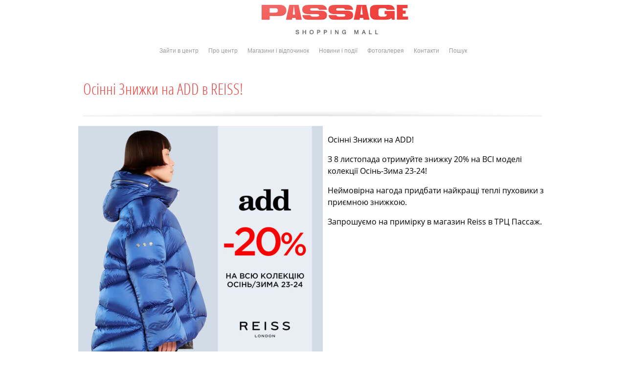

--- FILE ---
content_type: text/html; charset=UTF-8
request_url: https://passage-mall.com.ua/promotions/osinni-znizhki-na-add-v-reiss/
body_size: 6077
content:
<!DOCTYPE html>
<!--[if IE 9]><html lang='ru' class='ie9 no-js'><![endif]-->
<!---[if (gt IE 9)|!(IE)]><!-->
<html lang="ru-RU" prefix="og: http://ogp.me/ns#" class="no-js" lang="ru">
<!--<![endif]-->
<!--This is reference to placeholder 'head' of module 'main'-->
<head lang="en" id="main_head">
	<meta name="facebook-domain-verification" content="j6hsxcec37yfxqdy1j8653ayzkelnj" />
	
	<!-- Global site tag (gtag.js) - Google Analytics -->
<script async src="https://www.googletagmanager.com/gtag/js?id=G-CP4HPLV4BZ"></script>
<script>
  window.dataLayer = window.dataLayer || [];
  function gtag(){dataLayer.push(arguments);}
  gtag('js', new Date());

  gtag('config', 'G-CP4HPLV4BZ');
</script>
	
	<meta charset="UTF-8">
	<meta http-equiv="X-UA-Compatible" content="IE=edge">
	<meta name="viewport" content="width=device-width, initial-scale=1">
    <script
              src="https://code.jquery.com/jquery-2.2.4.min.js"
              integrity="sha256-BbhdlvQf/xTY9gja0Dq3HiwQF8LaCRTXxZKRutelT44="
              crossorigin="anonymous"></script>
    <script
              src="https://code.jquery.com/ui/1.12.0/jquery-ui.min.js"
              integrity="sha256-eGE6blurk5sHj+rmkfsGYeKyZx3M4bG+ZlFyA7Kns7E="
              crossorigin="anonymous"></script>
	<script type="text/javascript">
        var _gaq = _gaq || [];
        _gaq.push(['_setAccount', 'UA-18717751-14']);
        _gaq.push(['_trackPageview']);
        (function() {
            var ga = document.createElement('script');
            ga.type = 'text/javascript';
            ga.async = true;
            ga.src = ('https:' == document.location.protocol ? 'https://ssl' : 'http://www') + '.google-analytics.com/ga.js';
            var s = document.getElementsByTagName('script')[0];
            s.parentNode.insertBefore(ga, s);
        })();
    </script>
	<script src="https://passage-mall.com.ua/wp-content/themes/your-clean-template-3/js/ga.js"></script>
    
	    <link href="https://passage-mall.com.ua/wp-content/themes/your-clean-template-3/css/lightbox.css" rel="stylesheet">
    <script src="https://passage-mall.com.ua/wp-content/themes/your-clean-template-3/js/lightbox.js"></script>

	<script type="text/javascript">var _gaq = _gaq || [];_gaq.push(['_setAccount', 'UA-18717751-14']);_gaq.push(['_trackPageview']);(function() {var ga = document.createElement('script'); ga.type = 'text/javascript'; ga.async = true;ga.src = ('https:' == document.location.protocol ? 'https://ssl' : 'http://www') + '.google-analytics.com/ga.js';var s = document.getElementsByTagName('script')[0]; s.parentNode.insertBefore(ga, s);})();</script>
	<link rel="icon" href="/wp-content/uploads/2016/10/favicon.png" type="image/x-icon">
	
	<link rel="stylesheet" type="text/css" href="https://passage-mall.com.ua/wp-content/themes/your-clean-template-3/css/font-awesome-696200ac.css">
	<link rel="stylesheet" type="text/css" href="https://passage-mall.com.ua/wp-content/themes/your-clean-template-3/css/main-bed9971c.css?v1">
	<link rel="stylesheet" type="text/css" href="https://passage-mall.com.ua/wp-content/themes/your-clean-template-3/css/animate.min.css">


    <link rel="stylesheet" type="text/css" href="https://passage-mall.com.ua/wp-content/themes/your-clean-template-3/css/joom_settings.css">
    <link rel="stylesheet" type="text/css" href="https://passage-mall.com.ua/wp-content/themes/your-clean-template-3/css/joomgallery.css">
    <!-- <link rel="stylesheet" type="text/css" href="/css/template.css"> -->
	
	<!--<link rel="stylesheet" href="/tmp/vendor/photoswipe/dist/photoswipe.css"><link rel="stylesheet" href="/tmp/vendor/photoswipe/dist/default-skin/default-skin.css">-->
    <!-- catberry -->
	<script src="https://passage-mall.com.ua/wp-content/themes/your-clean-template-3/js/bundle.js?v=1.4"></script>
	<script src="https://passage-mall.com.ua/wp-content/themes/your-clean-template-3/js/main-3bea759f.js"></script>

	<!--<script src="/tmp/vendor/photoswipe/dist/photoswipe.js"></script><script src="/tmp/vendor/photoswipe/dist/photoswipe-ui-default.js"></script>-->
    <style>
        .conteiner--home {
            background: transparent;
        }
    </style>
    <!--[if lte IE 9]><style>.main {display: none !important;}.ie9 article, .ie9 aside, .ie9 nav {display: block;}</style><script src="//html5shiv.googlecode.com/svn/trunk/html5.js"></script><![endif]-->
    <style type="text/css">
        /* This is not a zero-length file! */
    </style>
    <style type="text/css">
        /* This is not a zero-length file! */
    </style>

	
	<!--[if lt IE 9]>
	<script src="//html5shiv.googlecode.com/svn/trunk/html5.js"></script>
	<![endif]-->
	
	<title>Осінні Знижки на ADD в REISS! - Passage mall в Дніпрі</title>

<!-- This site is optimized with the Yoast SEO plugin v4.7.1 - https://yoast.com/wordpress/plugins/seo/ -->
<link rel="canonical" href="https://passage-mall.com.ua/promotions/osinni-znizhki-na-add-v-reiss/" />
<meta property="og:locale" content="ru_RU" />
<meta property="og:type" content="article" />
<meta property="og:title" content="Осінні Знижки на ADD в REISS! - Passage mall в Дніпрі" />
<meta property="og:description" content="Осінні Знижки на ADD! З 8 листопада отримуйте знижку 20% на ВСІ моделі колекції Осінь-Зима 23-24! Неймовірна нагода придбати найкращі теплі пуховики з приємною знижкою. Запрошуємо на примірку в магазин Reiss в ТРЦ Пассаж." />
<meta property="og:url" content="https://passage-mall.com.ua/promotions/osinni-znizhki-na-add-v-reiss/" />
<meta property="og:site_name" content="Passage mall в Дніпрі" />
<meta property="og:image" content="https://passage-mall.com.ua/wp-content/uploads/2023/11/1080x1080-add-e1699537715398.jpg" />
<meta property="og:image:width" content="500" />
<meta property="og:image:height" content="500" />
<meta name="twitter:card" content="summary" />
<meta name="twitter:description" content="Осінні Знижки на ADD! З 8 листопада отримуйте знижку 20% на ВСІ моделі колекції Осінь-Зима 23-24! Неймовірна нагода придбати найкращі теплі пуховики з приємною знижкою. Запрошуємо на примірку в магазин Reiss в ТРЦ Пассаж." />
<meta name="twitter:title" content="Осінні Знижки на ADD в REISS! - Passage mall в Дніпрі" />
<meta name="twitter:image" content="https://passage-mall.com.ua/wp-content/uploads/2023/11/1080x1080-add-e1699537715398.jpg" />
<!-- / Yoast SEO plugin. -->

<link rel='dns-prefetch' href='//s.w.org' />
		<script type="text/javascript">
			window._wpemojiSettings = {"baseUrl":"https:\/\/s.w.org\/images\/core\/emoji\/12.0.0-1\/72x72\/","ext":".png","svgUrl":"https:\/\/s.w.org\/images\/core\/emoji\/12.0.0-1\/svg\/","svgExt":".svg","source":{"concatemoji":"https:\/\/passage-mall.com.ua\/wp-includes\/js\/wp-emoji-release.min.js?ver=5.4.18"}};
			/*! This file is auto-generated */
			!function(e,a,t){var n,r,o,i=a.createElement("canvas"),p=i.getContext&&i.getContext("2d");function s(e,t){var a=String.fromCharCode;p.clearRect(0,0,i.width,i.height),p.fillText(a.apply(this,e),0,0);e=i.toDataURL();return p.clearRect(0,0,i.width,i.height),p.fillText(a.apply(this,t),0,0),e===i.toDataURL()}function c(e){var t=a.createElement("script");t.src=e,t.defer=t.type="text/javascript",a.getElementsByTagName("head")[0].appendChild(t)}for(o=Array("flag","emoji"),t.supports={everything:!0,everythingExceptFlag:!0},r=0;r<o.length;r++)t.supports[o[r]]=function(e){if(!p||!p.fillText)return!1;switch(p.textBaseline="top",p.font="600 32px Arial",e){case"flag":return s([127987,65039,8205,9895,65039],[127987,65039,8203,9895,65039])?!1:!s([55356,56826,55356,56819],[55356,56826,8203,55356,56819])&&!s([55356,57332,56128,56423,56128,56418,56128,56421,56128,56430,56128,56423,56128,56447],[55356,57332,8203,56128,56423,8203,56128,56418,8203,56128,56421,8203,56128,56430,8203,56128,56423,8203,56128,56447]);case"emoji":return!s([55357,56424,55356,57342,8205,55358,56605,8205,55357,56424,55356,57340],[55357,56424,55356,57342,8203,55358,56605,8203,55357,56424,55356,57340])}return!1}(o[r]),t.supports.everything=t.supports.everything&&t.supports[o[r]],"flag"!==o[r]&&(t.supports.everythingExceptFlag=t.supports.everythingExceptFlag&&t.supports[o[r]]);t.supports.everythingExceptFlag=t.supports.everythingExceptFlag&&!t.supports.flag,t.DOMReady=!1,t.readyCallback=function(){t.DOMReady=!0},t.supports.everything||(n=function(){t.readyCallback()},a.addEventListener?(a.addEventListener("DOMContentLoaded",n,!1),e.addEventListener("load",n,!1)):(e.attachEvent("onload",n),a.attachEvent("onreadystatechange",function(){"complete"===a.readyState&&t.readyCallback()})),(n=t.source||{}).concatemoji?c(n.concatemoji):n.wpemoji&&n.twemoji&&(c(n.twemoji),c(n.wpemoji)))}(window,document,window._wpemojiSettings);
		</script>
		<style type="text/css">
img.wp-smiley,
img.emoji {
	display: inline !important;
	border: none !important;
	box-shadow: none !important;
	height: 1em !important;
	width: 1em !important;
	margin: 0 .07em !important;
	vertical-align: -0.1em !important;
	background: none !important;
	padding: 0 !important;
}
</style>
	<link rel='stylesheet' id='wp-block-library-css'  href='https://passage-mall.com.ua/wp-includes/css/dist/block-library/style.min.css?ver=5.4.18' type='text/css' media='all' />
<link rel='stylesheet' id='contact-form-7-css'  href='https://passage-mall.com.ua/wp-content/plugins/contact-form-7/includes/css/styles.css?ver=4.7' type='text/css' media='all' />
<script type='text/javascript' src='https://passage-mall.com.ua/wp-includes/js/jquery/jquery.js?ver=1.12.4-wp'></script>
<script type='text/javascript' src='https://passage-mall.com.ua/wp-includes/js/jquery/jquery-migrate.min.js?ver=1.4.1'></script>
<link rel='https://api.w.org/' href='https://passage-mall.com.ua/wp-json/' />
<link rel="EditURI" type="application/rsd+xml" title="RSD" href="https://passage-mall.com.ua/xmlrpc.php?rsd" />
<link rel="wlwmanifest" type="application/wlwmanifest+xml" href="https://passage-mall.com.ua/wp-includes/wlwmanifest.xml" /> 
<meta name="generator" content="WordPress 5.4.18" />
<link rel='shortlink' href='https://passage-mall.com.ua/?p=11311' />
<link rel="alternate" type="application/json+oembed" href="https://passage-mall.com.ua/wp-json/oembed/1.0/embed?url=https%3A%2F%2Fpassage-mall.com.ua%2Fpromotions%2Fosinni-znizhki-na-add-v-reiss%2F" />
<link rel="alternate" type="text/xml+oembed" href="https://passage-mall.com.ua/wp-json/oembed/1.0/embed?url=https%3A%2F%2Fpassage-mall.com.ua%2Fpromotions%2Fosinni-znizhki-na-add-v-reiss%2F&#038;format=xml" />
<style type="text/css">.recentcomments a{display:inline !important;padding:0 !important;margin:0 !important;}</style>    
    <!-- Custom style Form -->
    <link href="https://passage-mall.com.ua/wp-content/themes/your-clean-template-3/css/custom_style.css" rel="stylesheet">
    <script src='https://www.google.com/recaptcha/api.js'></script>
	
	<!-- Facebook Pixel Code -->
<script>
  !function(f,b,e,v,n,t,s)
  {if(f.fbq)return;n=f.fbq=function(){n.callMethod?
  n.callMethod.apply(n,arguments):n.queue.push(arguments)};
  if(!f._fbq)f._fbq=n;n.push=n;n.loaded=!0;n.version='2.0';
  n.queue=[];t=b.createElement(e);t.async=!0;
  t.src=v;s=b.getElementsByTagName(e)[0];
  s.parentNode.insertBefore(t,s)}(window, document,'script',
  'https://connect.facebook.net/en_US/fbevents.js');
  fbq('init', '211255617354337');
  fbq('track', 'PageView');
</script>
<noscript><img height="1" width="1" style="display:none"
  src="https://www.facebook.com/tr?id=211255617354337&ev=PageView&noscript=1"
/></noscript>
<!-- End Facebook Pixel Code -->	
</head>
<body>
	<header>
        <div class="h_logo">
            <div class="logo1"></div>
            <a href="/" class="logo"></a>
            <div class="h_nav" style="display:none"><a id="signup" href="#" class="faa-parent animated-hover"><i class="fa fa-user faa-tada"></i> Реєстрація</a>
               
            </div>
        </div>
        <!--  class="nav-item" -->
        <nav class="h_box_center" id="pages_navigation">
            <a href="https://passage-mall.com.ua/stage/">Зайти в центр</a>
<a href="https://passage-mall.com.ua/o-tsentre/">Про центр</a>
<a href="https://passage-mall.com.ua/magaziny-i-otdyh/">Магазини і відпочинок</a>
<a href="https://passage-mall.com.ua/news/">Новини і події</a>
<a href="https://passage-mall.com.ua/fotogalereya/">Фотогалерея</a>
<a href="https://passage-mall.com.ua/kontakty/">Контакти</a>
<a href="#">Пошук</a>
   
           
        </nav>
        </header> 			 		<section id="stage-page" class="top_level"><h1 class="news--detail">Осінні Знижки на ADD в REISS!</h1></section><section class="main-fixed" id="page-photogallery" data-page-id="photogallery">
			 					 		<img src="https://passage-mall.com.ua/wp-content/uploads/2023/11/1080x1080-add-e1699537715398.jpg" alt="" align="left" style="margin-right: 10px;">
			 		<p>Осінні Знижки на ADD!</p>
<p>З 8 листопада отримуйте знижку 20% на ВСІ моделі колекції Осінь-Зима 23-24!</p>
<p>Неймовірна нагода придбати найкращі теплі пуховики з приємною знижкою.</p>
<p>Запрошуємо на примірку в магазин Reiss в ТРЦ Пассаж.</p>
			 		</section>

			<footer>
        <div class="f_box">
            <div class="brends footer_top">
                <a href="http://helpua.info/" target="_blank"><img src="/wp-content/uploads/2016/09/ban02.png" alt="">
                </a>
            </div>
        </div>
        <div class="box-full f_info">
            <div class="grid-3">
                <div class="information">
                     			<div class="textwidget"><ul>
                        <!--<li><a href="#">Расширенная база телефонов</a></li>-->
                        <li><a href="/o-tsentre/">Про центр</a>
                        </li>
                        <li><a href="/karusel/">Карусель</a>
                        </li>
                        <li><a href="/arenda/">Орендарям</a>
                        </li>
                        <li><a href="/advertisement/">Реклама в Passage</a>
                        </li>
                        <!-- <li><a href="/vacancy/">Вакансии</a></li> -->
                        <!-- <li><a href="/press_office/">Пресс-служба</a></li> -->
                        <!-- <li><a href="/screen/">Экран</a></li> -->
                        <!--<li><a href="/webcamera/">Онлайн камера</a></li>-->
                        <!-- <li><a href="/panorama/"target="_blank">3D панорама</a></li> -->
                    </ul>
                    <div class="tel">
                        <h3>Адміністрація:</h3><span>тел.:<a href="tel:+380563760800">+38 (056) 376-08-00</a></span>
                    </div></div>
		                 </div>
                <div>
                    <li id="text-3" class="widget widget_text">			<div class="textwidget"><div class="tel">
                        <div class="ui inline small loader"></div>
                        <h3>Відділ оренди:</h3><span>тел.:  <a href="tel:+380563749199">+38 (056) 374-91-99</a></span>
                    </div>
                    <div class="tel">
                        <h3>Реклама:</h3><span>тел.:  <a href="tel:+380443901122">+38 (044) 390 11 22</a></span>
                    </div></div>
		</li>
                </div>
                <div>
                    <li id="text-4" class="widget widget_text">			<div class="textwidget"> <div class="info">
                        <p>Україна, м.Дніпро, пр-т Дмитра Яворницького, 50</p>
                        
                    </div>
                    <div class="footer-social"><a class="soc-itm pure-button bg-blue faa-parent animated-hover" href="https://www.facebook.com/passage.mall/" target="_blank" rel="noopener noreferrer"><i class="fa fa-facebook fa-lg faa-tada"></i>&nbsp; Facebook</a><a class="soc-itm pure-button bg-ist faa-parent animated-hover" href="https://www.instagram.com/passage.mall" target="_blank" rel="noopener noreferrer"><i class="fa fa-instagram fa-lg faa-tada"></i>&nbsp;&nbsp; Instagram</a>
<!--<a class="soc-itm pure-button bg-ligh-blue faa-parent animated-hover" href="#" target="_blank" rel="noopener noreferrer"><i class="fa fa-vk fa-lg faa-tada"></i>&nbsp; Vkontakte</a>-->
                    </div>
                    <div class="footer-social"><a class="soc-itm pure-button bg-red faa-parent animated-hover" href="https://www.youtube.com/channel/UCxdHD7tQ4IsK9IrX-z-ceBw" target="_blank" rel="noopener noreferrer"><i class="fa fa-youtube fa-lg faa-tada"></i>&nbsp; YouTube</a>
<a style="background-color: #08C;" class="soc-itm pure-button bg-blue faa-parent animated-hover" href="https://t.me/passagemall" target="_blank" rel="noopener noreferrer"><i class="fa fa-paper-plane fa-lg faa-tada"></i>&nbsp;&nbsp;&nbsp;&nbsp; Telegram</a>

                    </div></div>
		</li>
                </div>
            </div>
        </div>
        <div class="box-full f_footer">
            <li id="text-5" class="widget widget_text">			<div class="textwidget"><div class="box"><address>© 2011-2025 shopping mall «Passage»</address><address>Реклама тел: <a href="tel:+380443901122">+38 (044) 390 11 22</a></address></div></div>
		</li>
        </div>
    </footer>
    <div id="search_details" class="search_popup" style="display: none;">
        <!-- <div class="search_popup" style="display: block;"> -->
        <div class="close">
            <a href="/#hide-search-form"><img src="/wp-content/uploads/2016/09/close_search.gif" width="17" height="17" alt="">
            </a>
        </div>
        <form class="search_form--search" role="search" name="search-in-name" data-module="search" action="/">
            <div class="searchbox">
              <input name="s" type="search" placeholder="Пошук магазинів"/>
                <button type="submit">Знайти</button>
            </div>
        </form>
    </div>


<section class="modal--show modal--resize modal--resize is-active" id="auth_signup" tabindex="-1" role="Modal" data-cssmodal-stretch="true" aria-labelledby="modal-label" aria-hidden="false"  style="display: none;">
   <div class="modal-inner">
      <div id="modal-label" class="modal--header">
         <!-- Header -->
         <h3>Регистрация</h3>
      </div>
      <div class="modal-content">
         <form class="ui error form small js-sign-up-form" name="signup" data-cssmodal-stretch="true" data-module="auth" " action="/sbza.php" method="post">
         <input name="form_name" type="hidden" value="reg" />
            <div class="field required">
               <label>Введите ваше Имя и Фамилию</label>
               <div class="two fields">
                  <div class="field"><input placeholder="Имя" name="FirstName" type="text"></div>
                  <div class="field"><input placeholder="Фамилия" name="LastName" type="text"></div>
               </div>
            </div>
            <div class="two fields">
               <div class="field required"><label>Мобильный телефон</label><input name="username" placeholder="380XXXXXXXXX" type="tel"></div>
               <div class="field required"><label>Почта</label><input name="email" placeholder="example@example.com" type="email"></div>
            </div>
            <div class="field required">
               <label>Пароль для входа в личный кабинет</label>
               <div class="two fields">
                  <div class="field"><input placeholder="Пароль" name="password" type="password"></div>
                  <div class="field"><input placeholder="Пароль еще раз" name="password-confirmation" type="password"></div>
               </div>
            </div>
            <div class="three fields">
               <div class="field required">
                  <label>Дата рождения</label>
                  <div class="inline fields">
                     <div class="field"><input data-validate-min="1" data-validate-max="31" name="dtd" style="width:35px" placeholder="дд" type="number"></div>
                     <div class="field"><input data-validate-min="1" data-validate-max="12" class="field" name="dtm" style="width:35px" placeholder="мм" type="number"></div>
                     <div class="field"><input data-validate-min="1914" data-validate-max="2015" class="field" name="dty" style="width:70px" placeholder="гггг" type="number"></div>
                  </div>
               </div>
               <div class="field required">
                  <label>Пол</label>
                  <div class="inline fields">
                     <div class="field">
                        <div class="ui radio checkbox"><input name="Gender" value="1" type="radio"><label>Муж.</label></div>
                     </div>
                     <div class="field">
                        <div class="ui radio checkbox"><input name="Gender" value="0" type="radio"><label>Жен.</label></div>
                     </div>
                  </div>
               </div>
               <div class="field required">
                  <label>Дети</label>
                  <div class="inline fields">
                     <div class="field">
                        <div class="ui radio checkbox"><input name="Children" value="1" type="radio"><label>Да</label></div>
                     </div>
                     <div class="field">
                        <div class="ui radio checkbox"><input name="Children" value="0" type="radio"><label>Нет</label></div>
                     </div>
                  </div>
               </div>
            </div>
            <button type="submit" class="ui red button">Зарегистрироваться</button> <button class="ui secondary button modall--close">Отменить</button>
         </form>
         <div id="js-registration-success-block" style="display: none">
            <h2>Мы отправили вам письмо.</h2>
            <p>Для активации Вашего аккаунта, проверте вашу почту.</p>
            <input id="btnsub" class="ui secondary button modall--close" type="submit" value="Закрыть" />
         </div>
      </div>
      <footer class="ui bottom attached error message js-registration-error" style="display: none"></footer>
   </div>
   <div class="modal-close" title="Закрыть" data-close="Close" data-dismiss="modal"></div>
</section>


<script type='text/javascript' src='https://passage-mall.com.ua/wp-includes/js/wp-embed.min.js?ver=5.4.18'></script>
<script>
    lightbox.option({
      'resizeDuration': 200,
      'wrapAround': true
    })
</script>

</body>
</html>

--- FILE ---
content_type: text/css
request_url: https://passage-mall.com.ua/wp-content/themes/your-clean-template-3/css/main-bed9971c.css?v1
body_size: 18796
content:
/**
 * passage-site - Passage Mall
 * @version v0.2.2
 * @link https://bitbucket.org/passage-mall/passage-site/
 * @license MIT
 */
/*!
Pure v0.5.0
Copyright 2014 Yahoo! Inc. All rights reserved.
Licensed under the BSD License.
https://github.com/yui/pure/blob/master/LICENSE.md
*/article,
aside,
details,
figcaption,
figure,
footer,
header,
hgroup,
main,
nav,
section,
summary{
display:block;
}
audio,
canvas,
video{
display:inline-block;*display:inline;*zoom:1;
}
audio:not([controls]){
display:none;height:0;
}
[hidden]{
display:none;
}
a:focus{
outline:thin dotted;
}
h1{
font-size:2em;margin:.67em 0;
}
h2{
font-size:1.5em;margin:.83em 0;
}
h4{
margin:1.33em 0;
}
h5{
font-size:.83em;margin:1.67em 0;
}
h6{
font-size:.67em;margin:2.33em 0;
}
abbr[title]{
border-bottom:1px dotted;
}
b,
strong{
font-weight:700;
}
blockquote{
margin:1em 40px;
}
dfn{
font-style:italic;
}
hr{
-moz-box-sizing:content-box;
}
mark{
background:#ff0;color:#000;
}
p,
pre{
margin:1em 0;
}
code,
kbd,
pre,
samp{
font-family:monospace,
serif;_font-family:'courier new',
monospace;font-size:1em;
}
pre{
white-space:pre-wrap;word-wrap:break-word;
}
q{
quotes:none;
}
q:before,
q:after{
content:'';content:none;
}
small{
font-size:80%;
}
sub,
sup{
font-size:75%;line-height:0;position:relative;vertical-align:baseline;
}
sup{
top:-.5em;
}
sub{
bottom:-.25em;
}
dl,
menu,
ol,
ul{
margin:1em 0;
}
dd{
margin:0 0 0 40px;
}
menu,
ol,
ul{
padding:0 0 0 40px;
}
nav ul,
nav ol{
list-style:none;list-style-image:none;
}
img{
-ms-interpolation-mode:bicubic;
}
figure,
form{
margin:0;
}
fieldset{
border:1px solid silver;margin:0 2px;padding:.35em .625em .75em;
}
legend{
border:0;padding:0;white-space:normal;*margin-left:-7px;
}
button,
input,
select{
vertical-align:baseline;
}
button,
input,
select,
textarea{
font-size:100%;margin:0;*vertical-align:middle;
}
button,
input{
line-height:normal;
}
button,
select{
text-transform:none;
}
button,
html input[type="button"],
input[type="reset"],
input[type="submit"]{
-webkit-appearance:button;cursor:pointer;*overflow:visible;
}
button[disabled],
html input[disabled]{
cursor:default;
}
input[type="checkbox"],
input[type="radio"]{
box-sizing:border-box;padding:0;*height:13px;*width:13px;
}
input[type="search"]{
-webkit-appearance:textfield;-moz-box-sizing:content-box;-webkit-box-sizing:content-box;box-sizing:content-box;
}
input[type="search"]::-webkit-search-cancel-button,
input[type="search"]::-webkit-search-decoration{
-webkit-appearance:none;
}
button::-moz-focus-inner,
input::-moz-focus-inner{
border:0;padding:0;
}
textarea{
overflow:auto;vertical-align:top;
}
table{
border-collapse:collapse;border-spacing:0;
}
[hidden]{
display:none!important;
}
.pure-img{
max-width:100%;height:auto;display:block;
}
.pure-g{
letter-spacing:-.31em;*letter-spacing:normal;*word-spacing:-.43em;text-rendering:optimizespeed;font-family:FreeSans,
Arimo,
"Droid Sans",
Helvetica,
Arial,
sans-serif;display:-webkit-flex;-webkit-flex-flow:row wrap;display:-ms-flexbox;-ms-flex-flow:row wrap;
}
.opera-only :-o-prefocus,
.pure-g{
word-spacing:-.43em;
}
.pure-u,
.pure-u-1,
.pure-u-1-1,
.pure-u-1-2,
.pure-u-1-3,
.pure-u-2-3,
.pure-u-1-4,
.pure-u-3-4,
.pure-u-1-5,
.pure-u-2-5,
.pure-u-3-5,
.pure-u-4-5,
.pure-u-5-5,
.pure-u-1-6,
.pure-u-5-6,
.pure-u-1-8,
.pure-u-3-8,
.pure-u-5-8,
.pure-u-7-8,
.pure-u-1-12,
.pure-u-5-12,
.pure-u-7-12,
.pure-u-11-12,
.pure-u-1-24,
.pure-u-2-24,
.pure-u-3-24,
.pure-u-4-24,
.pure-u-5-24,
.pure-u-6-24,
.pure-u-7-24,
.pure-u-8-24,
.pure-u-9-24,
.pure-u-10-24,
.pure-u-11-24,
.pure-u-12-24,
.pure-u-13-24,
.pure-u-14-24,
.pure-u-15-24,
.pure-u-16-24,
.pure-u-17-24,
.pure-u-18-24,
.pure-u-19-24,
.pure-u-20-24,
.pure-u-21-24,
.pure-u-22-24,
.pure-u-23-24,
.pure-u-24-24{
display:inline-block;*display:inline;zoom:1;letter-spacing:normal;word-spacing:normal;vertical-align:top;text-rendering:auto;
}
.pure-u-1-24{
width:4.1667%;*width:4.1357%;
}
.pure-u-1-12,
.pure-u-2-24{
width:8.3333%;*width:8.3023%;
}
.pure-u-1-8,
.pure-u-3-24{
width:12.5%;*width:12.469%;
}
.pure-u-1-6,
.pure-u-4-24{
width:16.6667%;*width:16.6357%;
}
.pure-u-1-5{
width:20%;*width:19.969%;
}
.pure-u-5-24{
width:20.8333%;*width:20.8023%;
}
.pure-u-1-4,
.pure-u-6-24{
width:25%;*width:24.969%;
}
.pure-u-7-24{
width:29.1667%;*width:29.1357%;
}
.pure-u-1-3,
.pure-u-8-24{
width:33.3333%;*width:33.3023%;
}
.pure-u-3-8,
.pure-u-9-24{
width:37.5%;*width:37.469%;
}
.pure-u-2-5{
width:40%;*width:39.969%;
}
.pure-u-5-12,
.pure-u-10-24{
width:41.6667%;*width:41.6357%;
}
.pure-u-11-24{
width:45.8333%;*width:45.8023%;
}
.pure-u-1-2,
.pure-u-12-24{
width:50%;*width:49.969%;
}
.pure-u-13-24{
width:54.1667%;*width:54.1357%;
}
.pure-u-7-12,
.pure-u-14-24{
width:58.3333%;*width:58.3023%;
}
.pure-u-3-5{
width:60%;*width:59.969%;
}
.pure-u-5-8,
.pure-u-15-24{
width:62.5%;*width:62.469%;
}
.pure-u-2-3,
.pure-u-16-24{
width:66.6667%;*width:66.6357%;
}
.pure-u-17-24{
width:70.8333%;*width:70.8023%;
}
.pure-u-3-4,
.pure-u-18-24{
width:75%;*width:74.969%;
}
.pure-u-19-24{
width:79.1667%;*width:79.1357%;
}
.pure-u-4-5{
width:80%;*width:79.969%;
}
.pure-u-5-6,
.pure-u-20-24{
width:83.3333%;*width:83.3023%;
}
.pure-u-7-8,
.pure-u-21-24{
width:87.5%;*width:87.469%;
}
.pure-u-11-12,
.pure-u-22-24{
width:91.6667%;*width:91.6357%;
}
.pure-u-23-24{
width:95.8333%;*width:95.8023%;
}
.pure-u-1,
.pure-u-1-1,
.pure-u-5-5,
.pure-u-24-24{
width:100%;
}
.pure-button{
display:inline-block;*display:inline;zoom:1;line-height:normal;white-space:nowrap;vertical-align:baseline;text-align:center;cursor:pointer;-webkit-user-drag:none;-webkit-user-select:none;-moz-user-select:none;-ms-user-select:none;user-select:none;font-family:inherit;font-size:100%;*font-size:90%;*overflow:visible;padding:.5em 1em;color:#444;color:rgba(0,
0,
0,
.8);*color:#444;border:1px solid #999;border:none rgba(0,
0,
0,
0);background-color:#E6E6E6;text-decoration:none;
}
.pure-button-hover,
.pure-button:hover,
.pure-button:focus{
filter:progid:DXImageTransform.Microsoft.gradient(startColorstr='#00000000',
 endColorstr='#1a000000',
GradientType=0);background-image:-webkit-gradient(linear,
0 0,
0 100%,
from(transparent),
color-stop(40%,
rgba(0,
0,
0,
.05)),
to(rgba(0,
0,
0,
.1)));background-image:-webkit-linear-gradient(transparent,
rgba(0,
0,
0,
.05)40%,
rgba(0,
0,
0,
.1));background-image:-moz-linear-gradient(top,
rgba(0,
0,
0,
.05)0%,
rgba(0,
0,
0,
.1));background-image:-o-linear-gradient(transparent,
rgba(0,
0,
0,
.05)40%,
rgba(0,
0,
0,
.1));background-image:linear-gradient(transparent,
rgba(0,
0,
0,
.05)40%,
rgba(0,
0,
0,
.1));
}
.pure-button:focus{
outline:0;
}
.pure-button-active,
.pure-button:active{
box-shadow:0 0 0 1px rgba(0,
0,
0,
.15)inset,
0 0 6px rgba(0,
0,
0,
.2)inset;
}
.pure-button[disabled],
.pure-button-disabled,
.pure-button-disabled:hover,
.pure-button-disabled:focus,
.pure-button-disabled:active{
border:none;background-image:none;filter:progid:DXImageTransform.Microsoft.gradient(enabled = false);filter:alpha(opacity=40);-khtml-opacity:.4;-moz-opacity:.4;opacity:.4;cursor:not-allowed;box-shadow:none;
}
.pure-button-hidden{
display:none;
}
.pure-button::-moz-focus-inner{
padding:0;border:0;
}
.pure-button-primary,
.pure-button-selected,
a.pure-button-primary,
a.pure-button-selected{
background-color:#0078e7;color:#fff;
}
.pure-form input[type="text"]{
padding:.5em .6em;display:inline-block;box-shadow:inset 0 1px 3px #ddd;-webkit-box-sizing:border-box;-moz-box-sizing:border-box;box-sizing:border-box;
}
.pure-form input[type="password"]{
border:1px solid #ccc;border-radius:4px;
}
.pure-form input[type="password"],
.pure-form input[type="email"]{
padding:.5em .6em;display:inline-block;box-shadow:inset 0 1px 3px #ddd;-webkit-box-sizing:border-box;-moz-box-sizing:border-box;box-sizing:border-box;
}
.pure-form input[type="url"],
.pure-form input[type="date"],
.pure-form input[type="month"],
.pure-form input[type="time"],
.pure-form input[type="datetime"],
.pure-form input[type="datetime-local"],
.pure-form input[type="week"],
.pure-form input[type="number"],
.pure-form input[type="search"],
.pure-form input[type="tel"]{
padding:.5em .6em;display:inline-block;border:1px solid #ccc;box-shadow:inset 0 1px 3px #ddd;border-radius:4px;-webkit-box-sizing:border-box;-moz-box-sizing:border-box;box-sizing:border-box;
}
.pure-form input[type="color"]{
border:1px solid #ccc;
}
.pure-form input[type="color"],
.pure-form select,
.pure-form textarea{
display:inline-block;box-shadow:inset 0 1px 3px #ddd;border-radius:4px;-webkit-box-sizing:border-box;-moz-box-sizing:border-box;box-sizing:border-box;
}
.pure-form select,
.pure-form textarea{
padding:.5em .6em;
}
.pure-form textarea{
border:1px solid #ccc;
}
.pure-form input:not([type]){
padding:.5em .6em;display:inline-block;border:1px solid #ccc;box-shadow:inset 0 1px 3px #ddd;border-radius:4px;-webkit-box-sizing:border-box;-moz-box-sizing:border-box;box-sizing:border-box;
}
.pure-form input[type="color"]{
padding:.2em .5em;
}
.pure-form input[type="text"]:focus,
.pure-form input[type="password"]:focus,
.pure-form input[type="email"]:focus,
.pure-form input[type="url"]:focus,
.pure-form input[type="date"]:focus,
.pure-form input[type="month"]:focus,
.pure-form input[type="time"]:focus,
.pure-form input[type="datetime"]:focus,
.pure-form input[type="datetime-local"]:focus,
.pure-form input[type="week"]:focus,
.pure-form input[type="number"]:focus,
.pure-form input[type="search"]:focus,
.pure-form input[type="tel"]:focus,
.pure-form input[type="color"]:focus,
.pure-form select:focus,
.pure-form textarea:focus{
outline:0;outline:thin dotted \9;border-color:#129FEA;
}
.pure-form input:not([type]):focus{
outline:0;outline:thin dotted \9;border-color:#129FEA;
}
.pure-form input[type="file"]:focus,
.pure-form input[type="radio"]:focus,
.pure-form input[type="checkbox"]:focus{
outline:1px auto #129FEA;
}
.pure-form .pure-checkbox,
.pure-form .pure-radio{
margin:.5em 0;display:block;
}
.pure-form input[type="text"][disabled],
.pure-form input[type="password"][disabled],
.pure-form input[type="email"][disabled],
.pure-form input[type="url"][disabled],
.pure-form input[type="date"][disabled],
.pure-form input[type="month"][disabled],
.pure-form input[type="time"][disabled],
.pure-form input[type="datetime"][disabled],
.pure-form input[type="datetime-local"][disabled],
.pure-form input[type="week"][disabled],
.pure-form input[type="number"][disabled],
.pure-form input[type="search"][disabled],
.pure-form input[type="tel"][disabled],
.pure-form input[type="color"][disabled],
.pure-form select[disabled],
.pure-form textarea[disabled]{
cursor:not-allowed;background-color:#eaeded;color:#cad2d3;
}
.pure-form input:not([type])[disabled]{
cursor:not-allowed;background-color:#eaeded;color:#cad2d3;
}
.pure-form input[readonly],
.pure-form select[readonly],
.pure-form textarea[readonly]{
background:#eee;color:#777;border-color:#ccc;
}
.pure-form input:focus:invalid,
.pure-form textarea:focus:invalid,
.pure-form select:focus:invalid{
color:#b94a48;border-color:#ee5f5b;
}
.pure-form input:focus:invalid:focus,
.pure-form textarea:focus:invalid:focus,
.pure-form select:focus:invalid:focus{
border-color:#e9322d;
}
.pure-form input[type="file"]:focus:invalid:focus,
.pure-form input[type="radio"]:focus:invalid:focus,
.pure-form input[type="checkbox"]:focus:invalid:focus{
outline-color:#e9322d;
}
.pure-form select{
border:1px solid #ccc;background-color:#fff;
}
.pure-form select[multiple]{
height:auto;
}
.pure-form label{
margin:.5em 0 .2em;
}
.pure-form fieldset{
margin:0;padding:.35em 0 .75em;border:0;
}
.pure-form legend{
display:block;width:100%;padding:.3em 0;margin-bottom:.3em;color:#333;border-bottom:1px solid #e5e5e5;
}
.pure-form-stacked input[type="text"],
.pure-form-stacked input[type="password"],
.pure-form-stacked input[type="email"],
.pure-form-stacked input[type="url"],
.pure-form-stacked input[type="date"],
.pure-form-stacked input[type="month"],
.pure-form-stacked input[type="time"],
.pure-form-stacked input[type="datetime"],
.pure-form-stacked input[type="datetime-local"],
.pure-form-stacked input[type="week"],
.pure-form-stacked input[type="number"],
.pure-form-stacked input[type="search"],
.pure-form-stacked input[type="tel"],
.pure-form-stacked input[type="color"],
.pure-form-stacked select,
.pure-form-stacked label,
.pure-form-stacked textarea{
display:block;margin:.25em 0;
}
.pure-form-stacked input:not([type]){
display:block;margin:.25em 0;
}
.pure-form-aligned input{
vertical-align:middle;
}
.pure-form-aligned input,
.pure-form-aligned textarea{
display:inline-block;*display:inline;*zoom:1;
}
.pure-form-aligned select,
.pure-form-aligned .pure-help-inline{
display:inline-block;*display:inline;*zoom:1;vertical-align:middle;
}
.pure-form-message-inline{
display:inline-block;*display:inline;*zoom:1;
}
.pure-form-aligned textarea{
vertical-align:top;
}
.pure-form-aligned .pure-control-group{
margin-bottom:.5em;
}
.pure-form-aligned .pure-control-group label{
text-align:right;display:inline-block;vertical-align:middle;width:10em;margin:0 1em 0 0;
}
.pure-form-aligned .pure-controls{
margin:1.5em 0 0 10em;
}
.pure-form input.pure-input-rounded,
.pure-form .pure-input-rounded{
border-radius:2em;padding:.5em 1em;
}
.pure-form .pure-group fieldset{
margin-bottom:10px;
}
.pure-form .pure-group input{
display:block;padding:10px;margin:0;border-radius:0;position:relative;top:-1px;
}
.pure-form .pure-group input:focus{
z-index:2;
}
.pure-form .pure-group input:first-child{
top:1px;border-radius:4px 4px 0 0;
}
.pure-form .pure-group input:last-child{
top:-2px;border-radius:0 0 4px 4px;
}
.pure-form .pure-group button{
margin:.35em 0;
}
.pure-form .pure-input-1{
width:100%;
}
.pure-form .pure-input-2-3{
width:66%;
}
.pure-form .pure-input-1-2{
width:50%;
}
.pure-form .pure-input-1-3{
width:33%;
}
.pure-form .pure-input-1-4{
width:25%;
}
.pure-form .pure-help-inline,
.pure-form-message-inline{
display:inline-block;padding-left:.3em;color:#666;vertical-align:middle;font-size:.875em;
}
.pure-form-message{
display:block;color:#666;font-size:.875em;
}
@media only screen and (max-width:480px){
.pure-form button[type="submit"]{
margin:.7em 0 0;
}
.pure-form input:not([type]),
.pure-form input[type="text"],
.pure-form input[type="password"],
.pure-form input[type="email"],
.pure-form input[type="url"],
.pure-form input[type="date"],
.pure-form input[type="month"],
.pure-form input[type="time"],
.pure-form input[type="datetime"],
.pure-form input[type="datetime-local"],
.pure-form input[type="week"],
.pure-form input[type="number"],
.pure-form input[type="search"],
.pure-form input[type="tel"],
.pure-form input[type="color"],
.pure-form label{
margin-bottom:.3em;display:block;
}
.pure-group input:not([type]),
.pure-group input[type="text"],
.pure-group input[type="password"],
.pure-group input[type="email"],
.pure-group input[type="url"],
.pure-group input[type="date"],
.pure-group input[type="month"],
.pure-group input[type="time"],
.pure-group input[type="datetime"],
.pure-group input[type="datetime-local"],
.pure-group input[type="week"],
.pure-group input[type="number"],
.pure-group input[type="search"],
.pure-group input[type="tel"],
.pure-group input[type="color"]{
margin-bottom:0;
}
.pure-form-aligned .pure-control-group label{
margin-bottom:.3em;text-align:left;display:block;width:100%;
}
.pure-form-aligned .pure-controls{
margin:1.5em 0 0;
}
.pure-form .pure-help-inline,
.pure-form-message-inline,
.pure-form-message{
display:block;font-size:.75em;padding:.2em 0 .8em;
}

}
.pure-menu ul{
position:absolute;visibility:hidden;
}
.pure-menu.pure-menu-open{
visibility:visible;z-index:2;width:100%;
}
.pure-menu ul{
left:-10000px;list-style:none;margin:0;padding:0;top:-10000px;z-index:1;
}
.pure-menu>ul{
position:relative;
}
.pure-menu-open>ul{
left:0;top:0;visibility:visible;
}
.pure-menu-open>ul:focus{
outline:0;
}
.pure-menu li{
position:relative;
}
.pure-menu a{
color:inherit;
}
.pure-menu a,
.pure-menu .pure-menu-heading{
display:block;line-height:1.5em;padding:5px 20px;text-decoration:none;white-space:nowrap;
}
.pure-menu.pure-menu-horizontal>.pure-menu-heading{
margin:0;
}
.pure-menu.pure-menu-horizontal>.pure-menu-heading,
.pure-menu.pure-menu-horizontal>ul{
display:inline-block;*display:inline;zoom:1;vertical-align:middle;
}
.pure-menu li a{
padding:5px 20px;
}
.pure-menu-can-have-children>.pure-menu-label:after{
content:'\25B8';float:right;font-family:'Lucida Grande',
'Lucida Sans Unicode',
'DejaVu Sans',
sans-serif;margin-right:-20px;margin-top:-1px;
}
.pure-menu-can-have-children>.pure-menu-label{
padding-right:30px;
}
.pure-menu-separator{
background-color:#dfdfdf;display:block;height:1px;font-size:0;margin:7px 2px;overflow:hidden;
}
.pure-menu-hidden{
display:none;
}
.pure-menu-fixed{
position:fixed;top:0;left:0;width:100%;
}
.pure-menu-horizontal li{
display:inline-block;*display:inline;zoom:1;vertical-align:middle;
}
.pure-menu-horizontal li li{
display:block;
}
.pure-menu-horizontal>.pure-menu-children>.pure-menu-can-have-children>.pure-menu-label:after{
content:"\25BE";
}
.pure-menu-horizontal>.pure-menu-children>.pure-menu-can-have-children>.pure-menu-label{
padding-right:30px;
}
.pure-menu-horizontal li.pure-menu-separator{
height:50%;width:1px;margin:0 7px;
}
.pure-menu-horizontal li li.pure-menu-separator{
height:1px;width:auto;margin:7px 2px;
}
.pure-menu.pure-menu-open,
.pure-menu.pure-menu-horizontal li .pure-menu-children{
background:#fff;border:1px solid #b7b7b7;
}
.pure-menu.pure-menu-horizontal,
.pure-menu.pure-menu-horizontal .pure-menu-heading{
border:none;
}
.pure-menu a{
border:1px solid transparent;border-left:none;border-right:none;
}
.pure-menu a,
.pure-menu .pure-menu-can-have-children>li:after{
color:#777;
}
.pure-menu .pure-menu-can-have-children>li:hover:after{
color:#fff;
}
.pure-menu .pure-menu-open{
background:#dedede;
}
.pure-menu li a:hover,
.pure-menu li a:focus{
background:#eee;
}
.pure-menu li.pure-menu-disabled a:hover,
.pure-menu li.pure-menu-disabled a:focus{
background:#fff;color:#bfbfbf;
}
.pure-menu .pure-menu-disabled>a{
background-image:none;border-color:transparent;cursor:default;
}
.pure-menu .pure-menu-disabled>a,
.pure-menu .pure-menu-can-have-children.pure-menu-disabled>a:after{
color:#bfbfbf;
}
.pure-menu .pure-menu-heading{
color:#565d64;text-transform:uppercase;font-size:90%;border-bottom-style:solid;border-bottom-color:#dfdfdf;
}
.pure-menu .pure-menu-selected a{
color:#000;
}
.pure-menu.pure-menu-open.pure-menu-fixed{
border:none;border-bottom:1px solid #b7b7b7;
}
.pure-paginator{
letter-spacing:-.31em;*letter-spacing:normal;*word-spacing:-.43em;text-rendering:optimizespeed;list-style:none;margin:0;padding:0;
}
.opera-only :-o-prefocus,
.pure-paginator{
word-spacing:-.43em;
}
.pure-paginator li{
display:inline-block;*display:inline;zoom:1;letter-spacing:normal;word-spacing:normal;vertical-align:top;text-rendering:auto;
}
.pure-paginator .pure-button{
border-radius:0;padding:.8em 1.4em;vertical-align:top;height:1.1em;
}
.pure-paginator .pure-button:focus,
.pure-paginator .pure-button:active{
outline-style:none;
}
.pure-paginator .prev,
.pure-paginator .next{
color:#C0C1C3;text-shadow:0 -1px 0 rgba(0,
0,
0,
.45);
}
.pure-paginator .prev{
border-radius:2px 0 0 2px;
}
.pure-paginator .next{
border-radius:0 2px 2px 0;
}
@media (max-width:480px){
.pure-menu-horizontal{
width:100%;
}
.pure-menu-children li{
display:block;border-bottom:1px solid #000;
}

}
.pure-table{
border-collapse:collapse;border-spacing:0;empty-cells:show;border:1px solid #cbcbcb;
}
.pure-table caption{
color:#000;font:italic 85%/1 arial,
sans-serif;padding:1em 0;text-align:center;
}
.pure-table td,
.pure-table th{
border-left:1px solid #cbcbcb;border-width:0 0 0 1px;font-size:inherit;margin:0;overflow:visible;padding:.5em 1em;
}
.pure-table td:first-child,
.pure-table th:first-child{
border-left-width:0;
}
.pure-table thead{
background:#e0e0e0;color:#000;text-align:left;vertical-align:bottom;
}
.pure-table td{
background-color:transparent;
}
.pure-table-odd td{
background-color:#f2f2f2;
}
.pure-table-striped tr:nth-child(2n-1) td{
background-color:#f2f2f2;
}
.pure-table-bordered td{
border-bottom:1px solid #cbcbcb;
}
.pure-table-bordered tbody>tr:last-child td,
.pure-table-horizontal tbody>tr:last-child td{
border-bottom-width:0;
}
.pure-table-horizontal td,
.pure-table-horizontal th{
border-width:0 0 1px 0;border-bottom:1px solid #cbcbcb;
}
.pure-table-horizontal tbody>tr:last-child td{
border-bottom-width:0;
}
.text-center,
.hlist{
text-align:center;
}
.show{
display:block!important;
}
.hidden{
display:none!important;visibility:hidden!important;
}
.invisible{
visibility:hidden;
}
.island{
padding:1em;
}
.island3{
padding:3em;
}
.island-panel{
background-color:#ddd;padding:2em;font-size:1.25rem;
}
.hlist{
list-style:none;margin:0;border:0 none;padding:0 0 2em;
}
.hlist>li{
display:inline-block;margin-left:1em;
}
.hlist>li a.tweet{
position:relative;top:-3px;
}
.button-xsmall{
font-size:70%;
}
.button-small{
font-size:85%;
}
.button-large{
font-size:110%;
}
.button-xlarge{
font-size:125%;
}
.button-expanded{
width:100%;padding:1rem 0;margin:3px;
}
html{
overflow-y:scroll;
}
.has-overlay{
overflow:hidden;
}
.has-overlay>body{
height:100%;overflow-y:scroll;
}
@media screen and (max-width:30em){
.has-overlay>body{
overflow:hidden;
}

}
.modal--show{
-ms-transform:translate(0,
100%);-webkit-transform:translate3d(0,
100%,
0);transform:translate3d(0,
100%,
0);position:fixed;top:0;left:0;right:0;bottom:0;z-index:999;width:0;height:0;overflow:hidden;opacity:0;display:none\9;
}
.modal--show:target,
.is-active.modal--show{
-webkit-transform:translate(0,
0);-ms-transform:translate(0,
0);transform:translate(0,
0);width:auto;height:auto;opacity:1;
}
.is-active.modal--show{
display:block\9;height:100% \9;width:100% \9;
}
.modal--show:target,
.is-active.modal--show{
display:block\9;
}
.modal--show .modal-inner{
position:absolute;top:50px;left:50%;z-index:20;margin-left:-325px;width:650px;overflow-x:hidden;-webkit-overflow-scrolling:touch;
}
@media \0screen\,
screen\9{
.modal--show .modal-inner{
background:0 0;
}

}
.modal--show .modal-inner>img,
.modal--show .modal-inner>video,
.modal--show .modal-inner>iframe{
width:100%;height:auto;min-height:300px;
}
.modal--show .modal-inner>img{
width:auto;max-width:100%;
}
.modal--show .modal-content{
position:relative;max-height:80vh;overflow-x:hidden;overflow-y:auto;-webkit-overflow-scrolling:touch;
}
@media \0screen\,
screen\9{
.modal--show .modal-content{
overflow:visible;
}

}
.modal--show .modal-content>*{
max-width:100%;
}
.modal--show .modal-close{
display:block;height:1px;clip:rect(0 0 0 0);margin:-1px;overflow:hidden;
}
.modal--show .modal-close:focus:after{
outline:1px dotted;outline:-webkit-focus-ring-color auto 5px;
}
.modal--show .modal-close:before{
content:'';position:absolute;top:0;left:0;right:0;bottom:0;z-index:10;
}
@media screen and (max-width:690px){
.modal--show .modal-inner{
width:auto;left:20px;right:20px;margin-left:0;
}
.modal--show .modal-close:after{
margin-right:0!important;right:20px;
}

}
@media screen and (max-width:30em){
.modal--show{
-webkit-transform:translate3d(0,
100%,
0);transform:translate3d(0,
100%,
0);-webkit-transition:opacity 1ms .25s;transition:opacity 1ms .25s;display:block;bottom:auto;
}
.modal--show:target,
.is-active.modal--show{
height:100%;
}
.modal--show:before{
content:'';position:fixed;top:0;left:0;right:0;z-index:30;
}
.modal--show .modal-inner{
box-sizing:border-box;top:0;left:0;right:0;height:100%;overflow:auto;
}
.modal--show .modal-content{
max-height:none;-ms-word-break:break-all;word-break:break-word;-webkit-hyphens:auto;-moz-hyphens:auto;-ms-hyphens:auto;hyphens:auto;
}
.modal--show .modal-close{
right:auto;
}
.modal--show .modal-close:before{
display:none;
}
.modal--show .modal-close:after{
top:5px!important;right:5px;left:auto;z-index:40;margin-left:0;
}

}
@media screen and (max-height:46em) and (min-width:30em){
.modal--show .modal-content{
max-height:50vh;
}

}
@media screen and (max-height:36em) and (min-width:30em){
.modal--show .modal-content{
max-height:40vh;
}

}
.is-stacked.modal--show{
-webkit-transform:translate(0,
0)scale(1,
1);-ms-transform:translate(0,
0)scale(1,
1);transform:translate(0,
0)scale(1,
1);opacity:1;
}
.is-stacked.modal--show .modal-inner{
-webkit-animation:scaleDown .7s ease both;animation:scaleDown .7s ease both;
}
.is-stacked.modal--show .modal-close{
opacity:0;
}
@media screen and (max-width:30em){
.is-stacked.modal--show{
-webkit-animation:scaleDown .7s ease both;animation:scaleDown .7s ease both;
}
.is-stacked.modal--show .modal-inner{
-webkit-animation:none;animation:none;
}
.is-stacked.modal--show .modal-close{
opacity:1;
}

}
.modal--show{
color:#222;line-height:1.3;
}
.modal--show .modal-inner{
border-radius:2px;box-shadow:0 0 30px rgba(0,
0,
0,
.2);max-width:100%;-webkit-transition:max-width .25s linear,
margin-left .125s linear;transition:max-width .25s linear,
margin-left .125s linear;
}
.modal--show .modal--header{
border-bottom:1px solid #ddd;background:rgba(255,
255,
255,
.8);padding:0 1.2em;
}
.modal--show .modal--header h3{
padding-top:10px;
}
.modal--show .modal-content{
background:#fff;padding:15px 1.2em;
}
.modal--show footer{
border-top:1px solid #fff;padding:0 1.2em 18px;background:#f0f0f0;border-radius:2px;
}
.modal--show .modal-close{
text-indent:-100px;
}
.modal--show .modal-close:before{
background:rgba(0,
0,
0,
.5);
}
.modal--show .modal-close--button:after{
content:'\00d7';background:#fff;border-radius:2px;padding:2px 8px;font-size:1.2em;text-decoration:none;text-indent:0;
}
@media screen and (max-width:30em){
.modal--show:before{
background-color:#27aae2;background-image:-webkit-gradient(linear,
left top,
left bottom,
from(#27aae2),
to(#1c9cd3));background-image:-webkit-linear-gradient(top,
#27aae2,
#1c9cd3);background-image:linear-gradient(to bottom,
#27aae2,
#1c9cd3);height:3em;box-shadow:0 0 5px rgba(0,
0,
0,
.6);
}
.modal--show .modal-inner{
padding-top:3em;box-shadow:none;
}
.modal--show .modal-close{
text-decoration:none;
}
.modal--show .modal-close:after{
content:attr(data-close);font-size:1em;padding:.5em 1em;
}

}
.modal-content img{
display:block;
}
[data-cssmodal-stretch] .modal-inner{
top:10%;
}
[data-cssmodal-stretch] .modal-content{
max-height:none!important;
}
[data-cssmodal-stretch] .modal-close:after{
top:10%;margin-top:-25px;
}
@media screen and (max-width:30em){
[data-cssmodal-stretch] .modal-inner{
top:0;
}
[data-cssmodal-stretch] .modal-close:after{
margin-top:0;
}

}
[data-cssmodal-maxwidth] .modal-inner{
width:100%;
}
@media screen and (max-width:690px){
[data-cssmodal-maxwidth] .modal-inner{
left:50%;
}
[data-cssmodal-maxwidth] .modal-close:after{
right:50%!important;
}

}
@media screen and (max-width:30em){
[data-cssmodal-maxwidth] .modal-inner{
max-width:100%!important;margin-left:0!important;
}
[data-cssmodal-maxwidth] .modal-close:after{
margin-right:0!important;right:0!important;
}

}
.modal-close{
cursor:pointer;
}
html{
-webkit-text-size-adjust:100%;-ms-text-size-adjust:100%;text-size-adjust:100%;
}
article,
aside,
details,
figcaption,
figure,
footer,
header,
hgroup,
main,
menu,
nav,
section,
summary{
display:block;
}
audio,
canvas,
progress,
video{
display:inline-block;vertical-align:baseline;
}
a{
background-color:transparent;
}
a:active,
a:hover{
outline:0;
}
img{
border:0;
}
svg:not(:root){
overflow:hidden;
}
hr{
box-sizing:content-box;height:0;
}
::-moz-selection{
background:#b3d4fc;text-shadow:none;
}
::selection{
background:#b3d4fc;text-shadow:none;
}
::-webkit-input-placeholder{
color:#999;
}
::-moz-placeholder{
color:#999;
}
:-ms-input-placeholder{
color:#999;
}
@font-face{
font-family:"Open Sans";src:local("Open Sans"),
local("OpenSans"),
url("../fonts/opensans-regular.woff") format("woff");font-weight:"normal";font-style:"normal";
}
@font-face{
font-family:"OpenSansCondensed";src:local("Open Sans Cond Light"),
local("OpenSans-CondensedLight"),
url("../fonts/open_sans_condensed_light.woff") format("woff");font-weight:300;font-style:"normal";
}
@font-face{
font-family:"OpenSansCondensedBold";src:local("Open Sans Condensed Bold"),
local("OpenSans-CondensedBold"),
url("../fonts/opensans-condbold.woff") format("woff");font-weight:700;font-style:"normal";
}
@font-face{
font-family:"OpenSansCondensedItalic";src:local("Open Sans Cond Light Italic"),
local("OpenSans-CondensedLightItalic"),
url("../fonts/opensans-condlightitalic.woff") format("woff");font-weight:300;font-style:"italic";
}
html,
button,
input,
select,
textarea,
.pure-g [class*="pure-u"]{
font-family:"Open Sans",
sans-serif;
}
html{
font-size:1rem;line-height:1.5;background:#fff;display:-webkit-box;display:-webkit-flex;display:-ms-flexbox;display:flex;min-height:100%;height:auto!important;height:100%;
}
html,
body{
-webkit-box-orient:vertical;-webkit-box-direction:normal;-webkit-flex-direction:column;-ms-flex-direction:column;flex-direction:column;
}
body{
margin:0;padding:0;-webkit-box-flex:1;-webkit-flex:auto;-ms-flex:auto;flex:auto;-webkit-font-smoothing:subpixel-antialiased!important;-webkit-backface-visibility:hidden;-moz-backface-visibility:hidden;-ms-backface-visibility:hidden;
}
body,
header{
display:-webkit-box;display:-webkit-flex;display:-ms-flexbox;display:flex;
}
header{
background:#fff;width:100%;z-index:2;min-width:430px;margin:auto;-webkit-flex-wrap:wrap;-ms-flex-wrap:wrap;flex-wrap:wrap;-webkit-box-pack:justify;-webkit-justify-content:space-between;-ms-flex-pack:justify;justify-content:space-between;box-sizing:border-box;
}
header .h_logo{
-webkit-align-content:center;-ms-flex-line-pack:center;align-content:center;box-sizing:border-box;
}
header .h_logo,
header .h_box_center{
margin:0 auto;padding:10px 0;display:-webkit-box;display:-webkit-flex;display:-ms-flexbox;display:flex;-webkit-flex-wrap:wrap;-ms-flex-wrap:wrap;flex-wrap:wrap;
}
header .h_box_center{
max-width:1579px;-webkit-box-pack:center;-webkit-justify-content:center;-ms-flex-pack:center;justify-content:center;
}
header .h_box_center,
.main{
width:100%;box-sizing:border-box;
}
.main{
min-width:430px;margin:auto;-webkit-box-flex:1;-webkit-flex-grow:1;-ms-flex-positive:1;flex-grow:1;
}
.box-full,
footer{
-webkit-box-pack:justify;-webkit-justify-content:space-between;-ms-flex-pack:justify;justify-content:space-between;
}
.box-full,
footer,
.f_box{
width:100%;min-width:430px;margin:auto;display:-webkit-box;display:-webkit-flex;display:-ms-flexbox;display:flex;-webkit-flex-wrap:wrap;-ms-flex-wrap:wrap;flex-wrap:wrap;box-sizing:border-box;
}
.f_box{
max-width:960px;-webkit-box-pack:center;-webkit-justify-content:center;-ms-flex-pack:center;justify-content:center;
}
.footer_top{
padding:30px 0 20px;margin-top:30px !important;background:url("/wp-content/uploads/2016/10/line_opacity0.png") no-repeat center top;
}
.brends{
margin:auto;width:960px;height:90px;text-align:center;
}
img.pure-img{
vertical-align:middle;max-width:60%;display:inline;
}
code{
color:#EF413D;
}
h3{
font-weight:400;margin:0 0 10px;color:rgba(255,
0,
0,
.6);font-size:1rem;
}
.pure-menu.pure-menu-horizontal{
background:#fff;
}
.pure-menu{
font-size:90%;
}
.pure-menu .pure-menu-heading{
margin-top:2px;border:0;
}
a{
color:#0074d9;text-decoration:none;line-height:inherit;
}
a:focus,
a:hover{
color:#005bab;
}
a.pure-button:focus,
a.pure-button:hover{
color:#fff;
}
pre code{
color:#111;background-color:#ddd;border-width:1px;border-style:solid;border-color:#aaa;display:block;padding:.5em;
}
h4{
font-size:1.3125rem;
}
.pure-button{
border-radius:1px;
}
.bg-blue{
background:#3b5998;color:#fff;
}
.bg-ligh-blue{
background:#26c4f1;color:#fff;
}
.bg-red{
background:#ce2616;color:#fff;
}
.bg-ist{
color:#000;background:#df7514;width:84px;
}
.line-first{
padding-bottom:5px;margin-bottom:10px;border-bottom:1px solid #aaa;
}
.jbo-pr{
text-align:right;
}
.jbo-pl{
text-align:left;
}
.jbo-pj{
text-align:justify;
}
.img_left{
float:left;margin-right:14px;
}
.img_left,
.img_right{
margin-top:3px;margin-bottom:14px;
}
.img_right{
margin-left:14px;float:right;
}
.subscribe--error{
padding:2px 5px;margin:0 1px 0 0;width:100%;
}
.home--bg{
width:100%;background:url("https://passage-mall.com.ua/wp-content/uploads/2016/09/bg1.jpg") top center no-repeat fixed;background-size:cover;position:absolute;top:0;left:0;z-index:-1;min-height:745px;filter:progid:DXImageTransform.Microsoft.AlphaImageLoader(src='../images/bg1.jpg');
}
.conteiner--home{
background:0 0;height:580px;width:100%;display:-webkit-box;display:-webkit-flex;display:-ms-flexbox;display:flex;-webkit-flex-wrap:wrap;-ms-flex-wrap:wrap;flex-wrap:wrap;-webkit-box-pack:justify;-webkit-justify-content:space-between;-ms-flex-pack:justify;justify-content:space-between;box-sizing:border-box;
}
.conteiner--home .banner-head{
display:table-cell;vertical-align:middle;margin-bottom:0;font-size:2em;color:#fff;font-weight:500;text-shadow:0 1px 1px #111;
}
.logo{
display:-webkit-box;display:-webkit-flex;display:-ms-flexbox;display:flex;width:300px;height:60px;background:url("https://passage-mall.com.ua/wp-content/uploads/2016/09/logo2.png") no-repeat left top;margin:0 60px;
}
.h_nav{
width:110px;
}
.h_nav a{
padding:0 0 0 5px;color:#ddd;font-size:.9em;
}
.h_nav a:focus,
.h_nav a:hover{
color:#111;
}
.logo1{
display:-webkit-box;display:-webkit-flex;display:-ms-flexbox;display:flex;-webkit-box-flex:0;-webkit-flex:none;-ms-flex:none;flex:none;width:90px;height:2px;-webkit-box-align:center;-webkit-align-items:center;-ms-flex-align:center;align-items:center;content:'';display:block;
}
nav.h_logo{
padding:12px 0 10px;
}
nav a.active{
background:#ddd;color:#111;
}
nav a{
font-size:.75rem;font-family:ArialMT,
Arial;color:#9B9B9B;text-decoration:none;/*display:-webkit-box;display:-webkit-flex;display:-ms-flexbox;display:flex;*/padding:5px 10px;
}
nav a:focus,
nav a:hover{
background:#ddd;color:#111;
}
.home{
width:100%;max-width:740px;margin:100px auto 0;display:-webkit-box;display:-webkit-flex;display:-ms-flexbox;display:flex;-webkit-flex-wrap:wrap;-ms-flex-wrap:wrap;flex-wrap:wrap;-webkit-box-pack:justify;-webkit-justify-content:space-between;-ms-flex-pack:justify;justify-content:space-between;box-sizing:border-box;-webkit-align-content:flex-start;-ms-flex-line-pack:start;align-content:flex-start;
}
.home h3{
font-family:ArialMT,
Arial;font-size:.75rem;
}
address{
display:-webkit-box;display:-webkit-flex;display:-ms-flexbox;display:flex;-webkit-box-flex:0;-webkit-flex:none;-ms-flex:none;flex:none;-webkit-box-align:center;-webkit-align-items:center;-ms-flex-align:center;align-items:center;margin:-2px 5px;
}
address a:focus,
address a:hover{
text-decoration:underline;
}
.f_info{
background:#ddd;border-top:1px #aaa;padding-bottom:10px;font-size:.75rem;
}
.f_info,
.f_info a{
color:#111;
}
.f_info a:focus,
.f_info a:hover{
color:#111;
}
.footer-social{
display:-webkit-box;display:-webkit-flex;display:-ms-flexbox;display:flex;-webkit-flex-wrap:wrap;-ms-flex-wrap:wrap;flex-wrap:wrap;-webkit-box-align:center;-webkit-align-items:center;-ms-flex-align:center;align-items:center;color:#fff;
}
.footer-social a{
color:#fff;
}
.footer-social a:focus,
.footer-social a:hover{
color:#fff;
}
.footer-social .soc-itm{
display:-webkit-box;display:-webkit-flex;display:-ms-flexbox;display:flex;margin:0 5px 5px 0;-webkit-box-pack:center;-webkit-justify-content:center;-ms-flex-pack:center;justify-content:center;-webkit-box-align:center;-webkit-align-items:center;-ms-flex-align:center;align-items:center;
}
.info a{
text-decoration:underline;
}
.info a:focus,
.info a:hover{
text-decoration:none;
}
.information{
margin-top:10px;
}
.information ul{
list-style:none;padding:0 0 0 5px;
}
.information ul a{
text-decoration:underline;
}
.information ul a:focus,
.information ul a:hover{
text-decoration:none;
}
.tel{
margin-top:18px;
}
.tel h3{
font-size:1.25rem;margin:0;
}
.tel a:focus,
.tel a:hover{
text-decoration:underline;
}
.f_footer{
font-size:.75rem;padding:10px 0;color:#fff;background:#2e2e2e;
}
.box{
display:-webkit-box;display:-webkit-flex;display:-ms-flexbox;display:flex;-webkit-flex-wrap:wrap;-ms-flex-wrap:wrap;flex-wrap:wrap;-webkit-box-pack:justify;-webkit-justify-content:space-between;-ms-flex-pack:justify;justify-content:space-between;
}
.box,
.main-fixed{
width:100%;max-width:960px;margin:auto;box-sizing:border-box;
}
.main-fixed{
-webkit-box-flex:1;-webkit-flex:auto;-ms-flex:auto;flex:auto;
}
.main-fixed article{
margin:0 10px;
}
.grid{
display:-webkit-box;display:-webkit-flex;display:-ms-flexbox;display:flex;-webkit-flex-wrap:wrap;-ms-flex-wrap:wrap;flex-wrap:wrap;
}
.grid,
.grid-3{
-webkit-box-pack:justify;-webkit-justify-content:space-between;-ms-flex-pack:justify;justify-content:space-between;
}
.grid-3{
width:100%;max-width:960px;margin:0 auto;box-sizing:border-box;
}
.grid-3,
.grid-itm{
display:-webkit-box;display:-webkit-flex;display:-ms-flexbox;display:flex;-webkit-flex-wrap:wrap;-ms-flex-wrap:wrap;flex-wrap:wrap;
}
.grid-itm{
margin-bottom:30px;-webkit-flex-basis:calc(33.33% - 30px * 2/3);-ms-flex-preferred-size:calc(33.33% - 30px * 2/3);flex-basis:calc(33.33% - 30px * 2/3);min-width:200px;
}
.grid-itm-2{
margin-bottom:30px;-webkit-flex-basis:calc(50% - 30px);-ms-flex-preferred-size:calc(50% - 30px);flex-basis:calc(50% - 30px);
}
.grid-itm-2,
.grid-itm-3{
display:-webkit-box;display:-webkit-flex;display:-ms-flexbox;display:flex;-webkit-flex-wrap:wrap;-ms-flex-wrap:wrap;flex-wrap:wrap;-webkit-box-pack:justify;-webkit-justify-content:space-between;-ms-flex-pack:justify;justify-content:space-between;
}
.grid-itm-3{
-webkit-flex-basis:calc(33.33% - 20px);-ms-flex-preferred-size:calc(33.33% - 20px);flex-basis:calc(33.33% - 20px);margin:0 10px 20px;
}
.grid-itm-4{
margin-bottom:30px;-webkit-box-flex:0;-webkit-flex:0 1 calc(25% - 30px * 3/4);-ms-flex:0 1 calc(25% - 30px * 3/4);flex:0 1 calc(25% - 30px * 3/4);
}
.box-base{
padding:10px 20px;background:rgba(255,
250,
255,
.8);width:460px;height:410px;font-size:5rem;-webkit-flex-wrap:wrap;-ms-flex-wrap:wrap;flex-wrap:wrap;display:-webkit-box;display:-webkit-flex;display:-ms-flexbox;display:flex;-webkit-box-pack:justify;-webkit-justify-content:space-between;-ms-flex-pack:justify;justify-content:space-between;-webkit-align-content:flex-start;-ms-flex-line-pack:start;align-content:flex-start;
}
.box-base h3{
margin:0 0 12px;
}
.box-base h3,
.box-base .tabs{
display:-webkit-box;display:-webkit-flex;display:-ms-flexbox;display:flex;width:100%;
}
.box-base .tabs{
margin-bottom:38px;-webkit-box-pack:justify;-webkit-justify-content:space-between;-ms-flex-pack:justify;justify-content:space-between;-webkit-flex-wrap:wrap;-ms-flex-wrap:wrap;flex-wrap:wrap;border-bottom:1px solid #aaa;border-top:1px solid #aaa;
}
.box-base .tabs a.active{
background:#aaa;color:#fff;
}
.box-base .tabs a{
-webkit-box-flex:3;-webkit-flex-grow:3;-ms-flex-positive:3;flex-grow:3;font-size:.75rem;color:#aaa;text-decoration:none;text-align:center;padding-bottom:6px;padding-top:6px;
}
.box-base .tabs a:focus,
.box-base .tabs a:hover{
background:#aaa;color:#fff;
}
.box-side{
-webkit-box-flex:0;-webkit-flex:0 0 220px;-ms-flex:0 0 220px;flex:0 0 220px;-webkit-box-orient:vertical;-webkit-box-direction:normal;-webkit-flex-direction:column;-ms-flex-direction:column;flex-direction:column;-webkit-align-content:flex-start;-ms-flex-line-pack:start;align-content:flex-start;
}
.box-side,
.box-side .box-itm{
display:-webkit-box;display:-webkit-flex;display:-ms-flexbox;display:flex;
}
#home_slider {
	width: 225px !important;
}
.box-side .box-itm{
-webkit-flex-wrap:wrap;-ms-flex-wrap:wrap;flex-wrap:wrap;-webkit-box-pack:justify;-webkit-justify-content:space-between;-ms-flex-pack:justify;justify-content:space-between;
}
img.home-img{
width:220px;height:320px;
}
.tab-content{
width:100%;-webkit-box-flex:1;-webkit-flex-grow:1;-ms-flex-positive:1;flex-grow:1;font-size:.75rem;
}
.tab-content,
.tab-content .home_article{
display:-webkit-box;display:-webkit-flex;display:-ms-flexbox;display:flex;-webkit-flex-wrap:wrap;-ms-flex-wrap:wrap;flex-wrap:wrap;-webkit-box-pack:justify;-webkit-justify-content:space-between;-ms-flex-pack:justify;justify-content:space-between;
}
.tab-content .home_article .content{
-webkit-box-flex:0;-webkit-flex:0 0 220px;-ms-flex:0 0 220px;flex:0 0 220px;padding:0;margin:0;
}
.tab-content .home_article .content h2{
font-size:.75rem;line-height:1.2;margin:0;padding:0;
}
.tab-content .home_article .content p{
margin:0;line-height:1.2;text-align:justify;
}
.tab-content .home_article img{
width:220px;height:126px;
}
.tab-content article::before{
background:#000;
}
.tab-content article::after{
background:red;padding-bottom:5px;margin-bottom:10px;border-bottom:1px solid #aaa;
}
.tab-content .go-deail-list{
width:100%;display:-webkit-box;display:-webkit-flex;display:-ms-flexbox;display:flex;-webkit-box-pack:end;-webkit-justify-content:flex-end;-ms-flex-pack:end;justify-content:flex-end;margin-top:10px;
}
.tab-content .go-deail-list a{
color:#aaa;
}
.tab-content .go-deail-list a:focus,
.tab-content .go-deail-list a:hover{
color:#111;
}
.form-subscribe{
margin-bottom:20px;background:rgba(255,
255,
255,
.8);padding:10px 10px 20px;font-size:.75rem;
}
.form-subscribe input{
width:130px;
}
.form-subscribe .pure-button{
color:#fff;border-radius:0;background:#aaa;border:1px solid #aaa;margin:0;padding:6px 3px;
}
.form-subscribe p{
margin:6px 0;
}
.pure-form{
width:100%;display:-webkit-box;display:-webkit-flex;display:-ms-flexbox;display:flex;margin:auto;
}
.pure-form input[type="text"],
.pure-form input[type="email"]{
border-radius:0;border:1px solid #aaa;margin:0;
}
.pricing-table-free{
background:#519251;
}
.pricing-table-biz{
background:#2c4985;
}
.pricing-table-enterprise{
background:#111;
}
.content{
margin-bottom:30px;
}
.content,
.news-nav--centered{
display:-webkit-box;display:-webkit-flex;display:-ms-flexbox;display:flex;-webkit-flex-wrap:wrap;-ms-flex-wrap:wrap;flex-wrap:wrap;
}
.news-nav--centered{
width:100%;max-width:960px;margin:0 auto;padding:10px 0 0;-webkit-box-pack:center;-webkit-justify-content:center;-ms-flex-pack:center;justify-content:center;box-sizing:border-box;border-bottom:1px solid #ddd;
}
.news-nav--centered a.menu_1{
margin:0 10px;background:url("/wp-content/uploads/2022/04/news_head.png") no-repeat center top;width:217px;height:55px;
}
.news-nav--centered a.menu_3{
margin:0 10px;background:url("/wp-content/uploads/2022/04/action_head.png") no-repeat center top;width:217px;height:55px;
}
.news--article{
display:-webkit-box;display:-webkit-flex;display:-ms-flexbox;display:flex;-webkit-flex-wrap:wrap;-ms-flex-wrap:wrap;flex-wrap:wrap;-webkit-box-pack:justify;-webkit-justify-content:space-between;-ms-flex-pack:justify;justify-content:space-between;padding-top:10px;
}
.news--article .news--img{
-webkit-box-flex:0;-webkit-flex:0 0 220px;-ms-flex:0 0 220px;flex:0 0 220px;margin-right:10px;
}
.news--article .news--img img{
width:220px;height:126px;
}
.news--article .content{
-webkit-box-flex:0;-webkit-flex:0 0 700px;-ms-flex:0 0 700px;flex:0 0 700px;
}
.news--article .content h3{
font-size:1.375rem;margin:0;
}
.news--article .content h3 a{
color:rgba(255,
0,
0,
.6);
}
.news--article .content h3 a:focus,
.news--article .content h3 a:hover{
text-decoration:underline;
}
.news--article .content p{
line-height:1.2;text-align:justify;
}
.shop--article{
-webkit-box-pack:center;-webkit-justify-content:center;-ms-flex-pack:center;justify-content:center;-webkit-box-align:start;-webkit-align-items:flex-start;-ms-flex-align:start;align-items:flex-start;-webkit-align-content:flex-start;-ms-flex-line-pack:start;align-content:flex-start;margin-bottom:30px;
}
.shop--article,
.shop--article .column{
display:-webkit-box;display:-webkit-flex;display:-ms-flexbox;display:flex;-webkit-flex-wrap:wrap;-ms-flex-wrap:wrap;flex-wrap:wrap;
}
.shop--article .column{
-webkit-box-flex:0;-webkit-flex:0 0 188px;-ms-flex:0 0 188px;flex:0 0 188px;width:940px;box-sizing:border-box;background:url("/wp-content/uploads/2016/10/catalog_column.gif") no-repeat left top;padding-top:18px;margin-top:20px;
}
.shop--article .column .floor{
width:100px;height:93px;float:left;margin-left:19px;margin-right:69px;
}
.shop--article .column:hover .floor{
background-position:left bottom;
}
.shop--article .column .floor_1{
background:url("/wp-content/uploads/2022/04/floor1.png") no-repeat left top;
}
.shop--article .column .floor_2{
background:url("/wp-content/uploads/2022/04/floor2.png") no-repeat left top;
}
.shop--article .column .floor_3{
background:url("/wp-content/uploads/2022/04/floor3.png") no-repeat left top;
}
.shop--article .column .floor_4{
background:url("/wp-content/uploads/2022/04/floor4.png") no-repeat left top;
}
.shop--article .column .floor_5{
background:url("/wp-content/uploads/2022/04/floor5.png") no-repeat left top;
}
.shop--article ul{
float:left;width:162px;list-style:none;padding-bottom:27px;padding-left:13px;padding-right:13px;margin-bottom:0;background:url("/wp-content/uploads/2016/10/catalog_column_shad.gif") no-repeat left bottom;margin-top:15px;
}
.shop--article li{
float:left;width:160px;font:12px/13px Arial;margin:4px 0;
}
.shop--article li a{
color:#363636;text-decoration:none;width:auto;padding-left:3px;border-left:2px solid #fff;display:block;
}
.shop--article li a:hover{
color:#ef413d;border-left:2px solid #ef413d;
}
.top_level{
width:100%;max-width:940px;height:110px;display:-webkit-box;display:-webkit-flex;display:-ms-flexbox;display:flex;-webkit-box-pack:start;-webkit-justify-content:flex-start;-ms-flex-pack:start;justify-content:flex-start;margin:auto auto 20px;box-sizing:border-box;background:url("https://passage-mall.com.ua/wp-content/uploads/2016/10/line_opacity.png") no-repeat center bottom;
}
.top_level h1{
font-size:300%;margin:30px 0 0;color:#EF413D;
}
.top_level h1,
.top_level .news--detail{
font-family:"OpenSansCondensed",
sans-serif;font-style:normal;font-weight:400;
}
.top_level .news--detail{
font-size:200%;
}
.top_level .floor{
width:100px;height:93px;margin-right:40px;
}
.top_level .floor_1{
background:url("../images/floor1.png") no-repeat left top;
}
.top_level .floor_2{
background:url("../images/floor2.png") no-repeat left top;
}
.top_level .floor_3{
background:url("../images/floor3.png") no-repeat left top;
}
.top_level .floor_4{
background:url("../images/floor4.png") no-repeat left top;
}
.top_level .floor_5{
background:url("../images/floor5.png") no-repeat left top;
}
.top_level .floor_p{
background:#fff;
}
.contents{
width:100%;max-width:940px;display:-webkit-box;display:-webkit-flex;display:-ms-flexbox;display:flex;-webkit-flex-wrap:wrap;-ms-flex-wrap:wrap;flex-wrap:wrap;-webkit-box-pack:justify;-webkit-justify-content:space-between;-ms-flex-pack:justify;justify-content:space-between;margin:auto auto 20px;box-sizing:border-box;
}
.contents .svg-level{
max-width:710px;box-sizing:border-box;-webkit-align-content:flex-start;-ms-flex-line-pack:start;align-content:flex-start;
}
.contents .svg-level,
.contents .nav-level{
display:-webkit-box;display:-webkit-flex;display:-ms-flexbox;display:flex;
}
.contents .nav-level{
-webkit-box-flex:0;-webkit-flex:0 0 60px;-ms-flex:0 0 60px;flex:0 0 60px;-webkit-box-orient:vertical;-webkit-box-direction:normal;-webkit-flex-direction:column;-ms-flex-direction:column;flex-direction:column;-webkit-align-content:space-between;-ms-flex-line-pack:justify;align-content:space-between;-webkit-box-pack:center;-webkit-justify-content:center;-ms-flex-pack:center;justify-content:center;-webkit-flex-wrap:wrap;-ms-flex-wrap:wrap;flex-wrap:wrap;margin:auto;
}
.contents .nav-level a.go-level{
background:#535353;font-size:20px;color:#fff;text-align:center;margin:0 10px 15px;padding:5px 10px;
}
.contents .nav-level a.go-level:focus,
.contents .nav-level a.go-level:hover{
background:#EF413D;color:#fff;
}
.contents .nav-level a.go-level.active{
background:#EF413D;margin:0 0 15px;padding:5px 20px;
}
.contents .nav-level a.go-level.last{
margin-bottom:0;
}
.top-logo,
.foot-logo{
width:100%;max-width:940px;-webkit-flex-wrap:wrap;-ms-flex-wrap:wrap;flex-wrap:wrap;-webkit-box-pack:start;-webkit-justify-content:flex-start;-ms-flex-pack:start;justify-content:flex-start;margin:auto auto 10px;box-sizing:border-box;
}
.top-logo,
.foot-logo,
.top-logo div,
.foot-logo div{
display:-webkit-box;display:-webkit-flex;display:-ms-flexbox;display:flex;
}
.top-logo div,
.foot-logo div{
margin:0 10px 10px 0;
}
.top-logo a,
.foot-logo a{
border:1px solid #aaa;line-height:0;
}
.top-logo .img-logo,
.foot-logo .img-logo{
width:80px;height:80px;margin:2px;
}
.lot{
stroke:#fff;fill:#EF413D;
}
.lot:focus,
.lot:hover,
.lot.active{
fill:#EF413D;
}
.level_logo{
color:#EF413D;
}
svg .active{
fill:#EF413D;background:#EF413D;
}
.part{
position:absolute;left:0;top:0;display:block;
}
.part div{
background-color: rgba(0, 0, 0, 0.5);height:50px;padding:0px 20px 0px 0px;min-width:180px;position:absolute;
}
.part div,
.part div img{
float:left;

}
.part div img{
	background-color: #FFF;
	-webkit-box-shadow: 0px 0px 10px 0px rgba(255, 0, 0, 0.75);
	-moz-box-shadow:    0px 0px 10px 0px rgba(255, 0, 0, 0.75);
	box-shadow:         0px 0px 10px 0px rgba(255, 0, 0, 0.75);
}
.part div h4{
font:100 14px/51px Arial;color:#fff;font-style:italic;padding-left:20px;margin:0;white-space:nowrap;
}
.thumbnails{
margin-left:0;margin-right:0;list-style:none;clear:both;
}
.gallery{
margin:10px;width:100%;max-width:940px;-webkit-box-orient:vertical;-webkit-box-direction:normal;-webkit-flex-direction:column;-ms-flex-direction:column;flex-direction:column;
}
.gallery,
.row{
display:-webkit-box;display:-webkit-flex;display:-ms-flexbox;display:flex;
}
.row{
-webkit-box-flex:1;-webkit-flex:1;-ms-flex:1;flex:1;-webkit-transition:1s .25s;transition:1s .25s;
}
.row:hover{
-webkit-box-flex:8;-webkit-flex:8;-ms-flex:8;flex:8;
}
.col{
border:2px solid #fff;-webkit-box-flex:1;-webkit-flex:1;-ms-flex:1;flex:1;-webkit-transition:1s .25s;transition:1s .25s;
}
.col:hover{
-webkit-box-flex:8;-webkit-flex:8;-ms-flex:8;flex:8;
}
.gallery--info{
color:#000;display:-webkit-box;display:-webkit-flex;display:-ms-flexbox;display:flex;background:rgba(255,
255,
255,
.7);width:100%;-webkit-box-pack:center;-webkit-justify-content:center;-ms-flex-pack:center;justify-content:center;
}
.gallery .row .col{
background-size:cover;background-position:center center;
}
@media screen and (-ms-high-contrast:active),
(-ms-high-contrast:none){
.row{
min-height:20px;max-height:320px;
}
.row:hover{
-webkit-box-flex:1;-webkit-flex:1;-ms-flex:1;flex:1;min-height:320px;max-height:320px;
}
.col{
min-width:20px;max-width:480px;
}
.col:hover{
-webkit-box-flex:1;-webkit-flex:1;-ms-flex:1;flex:1;min-width:480px;max-width:480px;
}

}
.language_popup{
width:960px;position:absolute;background:url("../images/search_bg.gif");border-top:1px solid #838383;border-bottom:1px solid #838383;padding:20px 0 30px;top:80px;left:50%;margin-left:-490px;z-index:9999;
}
.language_popup .block{
width:870px;float:left;margin-left:50px;
}
.language_popup .close{
float:right;width:40px;
}
.language_popup .close img{
float:left;cursor:pointer;width:17px;
}
.language_popup .block .name{
float:left;width:100%;padding-bottom:15px;
}
.language_popup .block .date{
float:left;width:83px;margin-top:4px;padding-left:9px;color:#fff;font:13px/20px Arial;height:30px;
}
.language_popup .block .gray_date{
background:url("../images/date_gray.png") no-repeat left top;
}
.language_popup .block .red_date{
background:url("../images/date_red.png") no-repeat left top;
}
.language_popup .block .dark_date{
background:url("../images/date_dark.png") no-repeat left top;
}
.language_popup .block .name h1{
padding-left:113px;font:100 25px/110% Arial;color:#fff;
}
.language_popup .block p{
color:#fff;font:15px/140% Arial;padding-bottom:15px;
}
.language_popup .block img{
float:left;margin-right:10px;
}
.language_popup .block .border{
width:100%;position:relative;
}
.language_popup .block .border .border_1{
float:left;width:100%;padding:12px 0 0;background:url("../images/border.png") repeat-x left top;
}
.language_popup .block .border .border_2{
float:left;width:100%;padding:0 0 12px;background:url("../images/border.png") repeat-x left bottom;
}
.language_popup .menu{
float:left;width:690px;padding:40px 105px 20px;font-size:25px;font-weight:700;color:#7e7e7e;
}
.language_popup .menu a{
color:#7e7e7e;text-decoration:none;
}
.language_popup .menu span{
color:#ef413d;
}
.language_popup .menu a:hover{
text-decoration:underline;
}
.language_popup .contacts_page .line{
float:left;width:705px;padding:0 125px 11px 110px;color:#fff;
}
.language_popup .contacts_page{
padding-top:20px;background:0 0;float:left;width:100%;
}
.language_popup .contacts_page .line_vac .name{
width:320px;float:left;color:gray;line-height:200%;
}
.language_popup .contacts_page .line_vac .info{
padding-left:330px;font:700 16px/110% Arial;
}
.language_popup .contacts_page .line_vac .info a{
width:auto;height:auto;background:0 0;display:inline;text-decoration:underline;float:none;text-align:left;font:14px/100% Arial;color:#a2a2a2;margin:0;
}
.language_popup .contacts_page .line_vac .info p{
margin:0;float:left;width:100%;color:#fff;
}
.language_popup .contacts_page .line_vac .info p:first-child{
padding-top:0;
}
.language_popup .contacts_page .line_vac .info p,
.language_popup .language_popup .contacts_page .line_vac .name_vac{
line-height:130%;padding-top:0;
}
.language_popup .contacts_page .line_vac{
padding-top:0;
}
.search_popup{
width:960px;position:absolute;background:url("https://passage-mall.com.ua/wp-content/uploads/2016/10/search_bg.gif");border-top:1px solid #838383;border-bottom:1px solid #838383;padding:20px 0 30px;top:185px;left:50%;margin-left:-490px;z-index:999;
}
.search_popup .close{
float:right;width:40px;
}
.search_popup .close img{
float:left;cursor:pointer;width:17px;
}
.search_popup .block{
width:940px;float:left;
}
.search_popup .block h2{
float:left;width:830px;padding:5px 0 13px 110px;color:#838383;background:url("../images/line_opacity.png") no-repeat center bottom;
}
.search_popup .block h2 b{
font-weight:700;font-size:25px;
}
.search_popup .block form{
float:left;width:100%;padding-top:20px;
}
.search_popup .block form div{
float:left;width:360px;padding-left:110px;padding-bottom:6px;color:#fff;font:12px Arial;
}
.search_popup .block form input{
margin-right:9px;vertical-align:middle;
}
.search_popup .block form span{
vertical-align:middle;
}
.search_popup .block form div.search{
padding-bottom:0;padding-top:34px;background:url("../images/line_opacity.png") no-repeat center top;
}
.search_popup .block form div.search input{
width:100px;height:31px;background:url("../images/send.gif") repeat-y left top;display:block;text-decoration:none;float:left;text-align:center;font:16px Arial;color:#fff;cursor:pointer;border:none;
}
.search_form--search{
margin:30px 40px 0 110px;
}
.search_form--search .searchbox{
float:left;
}
.search_form--search .searchbox input[type="search"]{
padding:9px 15px 9px 10px;font-size:16px;border:none;width:500px;
}
.search_form--search .searchbox input:focus{
outline:0;background:#fff;box-shadow:0 0 2px rgba(0,
0,
0,
.8)inset;
}
.search_form--search .searchbox button{
overflow:visible;position:relative;float:right;border:0;padding:0;cursor:pointer;height:40px;width:72px;font:700 15px/40px 'lucida sans',
'trebuchet MS',
'Tahoma';color:#fff;text-transform:uppercase;background:#D83C3C;border-radius:0 3px 3px 0;text-shadow:0 -1px 0 rgba(0,
0,
0,
.3);
}
.search_form--search .searchbox button:hover{
background:#e54040;
}
.search_form--search .searchbox button:active button:focus{
background:#c42f2f;outline:0;
}
.search_form--search .searchbox button:before{
content:'';position:absolute;border-width:8px 8px 8px 0;border-style:solid solid solid none;border-color:transparent #d83c3c transparent;top:12px;left:-6px;
}
.search_form--search .searchbox button:hover:before{
border-right-color:#e54040;
}
.search_form--search .searchbox button:focus:before button:active:before{
border-right-color:#c42f2f;
}
.search_form--search .searchbox button::-moz-focus-inner{
border:0;padding:0;
}
@-moz-document url-prefix(){
.search_popup .block form div.search input{
padding-bottom:5px;
}

}
.news_popup{
width:980px;position:absolute;background:url("../images/search_bg.gif");border-top:1px solid #838383;border-bottom:1px solid #838383;padding:20px 0 30px;top:120px;left:50%;margin-left:-490px;z-index:9999;
}
.news_popup .close{
float:right;width:40px;
}
.news_popup .close img{
float:left;cursor:pointer;width:17px;
}
.news_popup .block{
width:870px;float:left;margin-left:50px;color:#fff;
}
.news_popup .block .name{
float:left;width:100%;padding-bottom:15px;
}
.news_popup .block .date{
float:left;width:83px;margin-top:4px;padding-left:9px;color:#fff;font:13px/20px Arial;height:30px;
}
.news_popup .block .gray_date{
background:url("../images/date_gray.png") no-repeat left top;
}
.news_popup .block .red_date{
background:url("../images/date_red.png") no-repeat left top;
}
.news_popup .block .dark_date{
background:url("../images/date_dark.png") no-repeat left top;
}
.news_popup .block .name h1{
padding-left:113px;font:100 25px/110% Arial;color:#fff;
}
.news_popup .block p{
color:#fff;font:15px/140% Arial;padding-bottom:15px;
}
.news_popup .block img{
float:left;margin-right:10px;max-width:100%;
}
.news_popup .block .border{
width:100%;position:relative;
}
.news_popup .block .border .border_1{
float:left;width:100%;padding:12px 0 0;background:url("../images/border.png") repeat-x left top;
}
.news_popup .block .border .border_2{
float:left;width:100%;padding:0 0 12px;background:url("../images/border.png") repeat-x left bottom;
}
.profile_popup{
width:924px;position:absolute;background:url("../images/search_bg.gif");border-top:1px solid #838383;border-bottom:1px solid #838383;padding:28px;top:185px;left:50%;margin-left:-490px;z-index:100;
}
.profile_popup .close{
float:right;width:20px;margin:-10px -10px 0 0;
}
.profile_popup .close img{
float:left;cursor:pointer;width:17px;
}
.profile_popup .shop{
float:left;width:100%;
}
.profile_popup .shop .image{
float:left;width:290px;text-align:center;
}
.profile_popup .shop .image .shop_info{
float:left;width:100%;padding-top:26px;font:13px/120% Arial;color:#fff;
}
.profile_popup .shop .image .shop_info p{
float:left;width:100%;line-height:120%;
}
.profile_popup .shop .image .shop_info p span{
background:#ef413d;padding:0 2px;line-height:120%;
}
.profile_popup .shop .image .shop_info p a{
color:#b7b7b7;
}
.profile_popup .shop .image .shop_info p a:hover{
color:#fff;text-decoration:underline;
}
.profile_popup .shop .image .shop_info p span a{
color:#fff;
}
.profile_popup .shop .image .shop_info p span b{
text-decoration:underline;cursor:pointer;
}
.profile_popup .shop .image .shop_info p span b:hover{
text-decoration:none;
}
.profile_popup .shop .image .shop_info p.telephone{
font-size:16px;padding:4px 0;
}
.profile_popup .shop .image .shop_info p.time{
padding-top:6px;
}
.profile_popup .shop .image img{
float:left;
}
.profile_popup .shop .info{
padding-left:310px;
}
.profile_popup .shop .info h1{
float:left;width:580px;color:#fff;padding:8px 0 8px 12px;background:url("..//images/shop_name_bg.png") repeat-y left top;letter-spacing:2px;margin-bottom:18px;
}
.profile_popup .shop .info p{
float:left;width:100%;color:#fff;font:14px/150% Arial;
}
.profile_popup .shop .info .shop_carousel{
float:left;width:100%;margin-top:17px;padding-top:20px;background:url("../images/border.png") repeat-x left top;
}
.profile_popup .shop .info .shop_carousel ul{
list-style:none;float:left;
}
.profile_popup .shop .info .shop_carousel ul li{
float:left;width:81px;height:81px;padding:0 19px;
}
.profile_popup .shop .info .shop_carousel ul li img{
float:left;opacity:.8;filter:alpha(opacity=80);
}
.profile_popup .shop .info .shop_carousel ul li img:hover{
opacity:1;filter:alpha(opacity=100);
}
.profile_popup .shop .info .shop_carousel input{
width:16px;height:31px;border:none;cursor:pointer;background:url("../images/shop_str.png") no-repeat left top;position:absolute;top:24px;z-index:100;
}
.profile_popup .shop .info .shop_carousel .block{
float:left;padding-left:7px;position:relative;padding-right:7px;
}
.profile_popup .shop .info .shop_carousel input.prev3{
left:0;
}
.profile_popup .shop .info .shop_carousel input.next3{
right:0;background-position:right top;
}
.profile_popup .brend_shop{
float:left;padding-top:7px;background:url("../images/border.png") repeat-x left top;width:100%;margin-top:17px;position:relative;
}
.profile_popup .brend_shop ul{
float:left;list-style:none;position:relative;
}
.profile_popup .brend_shop .scrollableArea div{
float:left;width:auto;padding:2px 5px;
}
.profile_popup .brend_shop .scrollableArea div a{
color:#fff;font:13px/19px Arial;text-decoration:none;display:block;float:left;
}
.profile_popup .brend_shop .scrollableArea div a.active,
.profile_popup .brend_shop .scrollableArea div a:hover{
border-bottom:2px solid #ef413d;
}
.profile_popup .brend_shop div.scrollingHotSpotLeft,
.profile_popup .brend_shop div.scrollingHotSpotRight{
top:3px;
}
.profile_popup .shop_hide{
float:left;width:100%;
}
.profile_popup .shop_hide .panorama_image{
float:left;width:100%;padding-top:12px;background:url("../images/border.png") repeat-x left top;margin-top:5px;
}
.profile_popup .shop_hide .panorama_image img{
float:left;
}
.profile_popup .shop_hide h3{
padding-top:25px;float:left;width:100%;color:#fff;padding-bottom:16px;background:url("../images/border.png") repeat-x left bottom;
}
.profile_popup .shop_hide .goods_carousel{
float:left;width:100%;padding-top:18px;
}
.profile_popup .shop_hide .goods_carousel ul{
list-style:none;float:left;
}
.profile_popup .shop_hide .goods_carousel ul li{
float:left;width:81px;height:81px;padding:0 24px;
}
.profile_popup .shop_hide .goods_carousel ul li img{
float:left;opacity:.8;filter:alpha(opacity=80);
}
.profile_popup .shop_hide .goods_carousel ul li img:hover{
opacity:1;filter:alpha(opacity=100);
}
.profile_popup .shop_hide .goods_carousel input{
width:16px;height:31px;border:none;cursor:pointer;background:url("../images/shop_str.png") no-repeat left top;position:absolute;top:24px;z-index:100;
}
.profile_popup .shop_hide .goods_carousel .block{
float:left;padding-left:7px;position:relative;padding-right:7px;
}
.profile_popup .shop_hide .goods_carousel input.prev4{
left:0;
}
.profile_popup .shop_hide .goods_carousel input.next4{
right:0;background-position:right top;
}
footer a{
color:#fff;
}
footer a:focus,
footer a:hover{
color:#f2f2f2;
}
@media screen and (min-width:769px) and (max-width:1000px){
.grid-itm-3{
-webkit-flex-basis:calc(33.33% - 10px);-ms-flex-preferred-size:calc(33.33% - 10px);flex-basis:calc(33.33% - 10px);margin:0 5px 10px;
}
.grid-itm-2{
background:#ffdc00;
}
.grid-itm-2 h3,
.grid-itm-2 p{
margin-left:10px;margin-right:10px;
}

}
@media screen and (min-width:481px) and (max-width:768px){
.grid-itm-3{
-webkit-flex-basis:calc(33.33% - 10px);-ms-flex-preferred-size:calc(33.33% - 10px);flex-basis:calc(33.33% - 10px);margin:0 5px 10px;
}
.grid-itm-2{
-webkit-flex-basis:100%;-ms-flex-preferred-size:100%;flex-basis:100%;background:#EF413D;
}
.grid-itm-2 h3,
.grid-itm-2 p{
margin-left:10px;margin-right:10px;
}

}
@media screen and (max-width:480px){
.banner{
margin-bottom:0;
}
.grid-itm-3{
margin:0;
}
.grid-itm-3,
.grid-itm-2{
-webkit-flex-basis:100%;-ms-flex-preferred-size:100%;flex-basis:100%;
}
.grid-itm-2{
background:#0074d9;
}
.grid-itm-2 h3,
.grid-itm-2 p{
margin-left:10px;margin-right:10px;
}
.box-base h2{
padding:0;
}
.box-base .pricing-table-price{
font-size:3em;
}
.box-base .pricing-table-price span{
font-size:.4em;padding-bottom:0;font-weight:400;
}

}
.ui.form{
position:relative;max-width:100%;
}
.ui.form>p{
margin:1em 0;
}
.ui.form .field{
clear:both;margin:0 0 1em;
}
.ui.form .fields:last-child .field,
.ui.form :not(.fields) .field:last-child{
margin-bottom:0;
}
.ui.form .field>label{
display:block;margin:0 0 .2857rem;color:#212121;font-size:.7857em;font-weight:700;text-transform:uppercase;
}
.ui.form .grouped.fields>label{
margin:0 0 .2857rem;color:#212121;font-weight:700;text-transform:none;
}
.ui.form .inline.fields>label{
display:inline-block;vertical-align:middle;margin:0 1em 0 0;color:#212121;font-size:.7857em;font-weight:700;text-transform:uppercase;
}
.ui.form textarea{
width:100%;
}
.ui.form input[type="text"],
.ui.form input[type="email"],
.ui.form input[type="date"],
.ui.form input[type="datetime-local"],
.ui.form input[type="password"],
.ui.form input[type="number"],
.ui.form input[type="url"],
.ui.form input[type="tel"],
.ui.form .ui.input{
width:100%;vertical-align:top;
}
.ui.form input[type="text"],
.ui.form input[type="email"],
.ui.form input[type="date"],
.ui.form input[type="datetime-local"],
.ui.form input[type="password"],
.ui.form input[type="number"],
.ui.form input[type="url"],
.ui.form input[type="tel"]{
line-height:1.2142em;padding:0;border:none;
}
.ui.form input[type="text"],
.ui.form input[type="email"],
.ui.form input[type="date"],
.ui.form input[type="datetime-local"],
.ui.form input[type="password"],
.ui.form input[type="number"],
.ui.form input[type="url"],
.ui.form input[type="tel"],
.ui.textarea,
.ui.form textarea{
margin:0;-webkit-appearance:none;-webkit-tap-highlight-color:rgba(255,
255,
255,
0);background:0 0;outline:none;color:#212121;border-radius:0;box-shadow:none;-webkit-transition:background-color .2s ease,
color .2s ease,
box-shadow .2s ease,
border-color .2s ease;transition:background-color .2s ease,
color .2s ease,
box-shadow .2s ease,
border-color .2s ease;font-size:1em;
}
.ui.textarea,
.ui.form textarea{
padding:1em;border:1px solid #ddd;height:12em;min-height:8em;max-height:24em;line-height:1.2857;resize:vertical;
}
.ui.form textarea,
.ui.form input[type="checkbox"]{
vertical-align:top;
}
.ui.form input.attached{
width:auto;
}
.ui.form select{
display:block;height:auto;width:100%;background:#fff;border:none;border-radius:0;box-shadow:none;padding:.62em .5em;color:#212121;-webkit-transition:background-color .2s ease,
color .2s ease,
box-shadow .2s ease,
border-color .2s ease;transition:background-color .2s ease,
color .2s ease,
box-shadow .2s ease,
border-color .2s ease;
}
.ui.form .field>.selection.dropdown{
width:100%;
}
.ui.form .field>.selection.dropdown>.dropdown.icon{
float:right;
}
.ui.form .inline.field>.selection.dropdown{
width:auto;
}
.ui.form .inline.field>.selection.dropdown>.dropdown.icon{
float:none;
}
.ui.form .divider{
clear:both;margin:1em 0;
}
.ui.form .info.message,
.ui.form .success.message,
.ui.form .warning.message,
.ui.form .error.message{
display:none;
}
.ui.form .message:first-child{
margin-top:0;
}
.ui.form .field .prompt.label{
white-space:nowrap;font-size:.8em;font-style:italic;
}
.ui.form .inline.field .prompt{
margin:0 0 0 1em;
}
.ui.form .inline.field .prompt:before{
margin-top:-.3em;bottom:auto;right:auto;top:50%;left:0;
}
.ui.form ::-webkit-input-placeholder{
color:#adadad;
}
.ui.form ::-moz-placeholder{
color:#adadad;
}
.ui.form :focus::-webkit-input-placeholder{
color:#7a7a7a;
}
.ui.form :focus::-moz-placeholder{
color:#7a7a7a;
}
.ui.form .error ::-webkit-input-placeholder{
color:#f77066;
}
.ui.form .error ::-moz-placeholder{
color:#f77066;
}
.ui.form .error :focus::-webkit-input-placeholder{
color:#f55a4e;
}
.ui.form .error :focus::-moz-placeholder{
color:#f55a4e;
}
.ui.form input[type="text"]:focus,
.ui.form input[type="email"]:focus,
.ui.form input[type="date"]:focus,
.ui.form input[type="datetime-local"]:focus,
.ui.form input[type="password"]:focus,
.ui.form input[type="number"]:focus,
.ui.form input[type="url"]:focus,
.ui.form input[type="tel"]:focus{
color:rgba(0,
0,
0,
.85);border-color:rgba(39,
41,
43,
.3);border-radius:0 0 0 0;background:0 0;box-shadow:0 0 0 0 rgba(39,
41,
43,
.3)inset;
}
.ui.form textarea:focus{
color:rgba(0,
0,
0,
.85);border-color:rgba(39,
41,
43,
.3);border-radius:0 0 0 0;background:#eee;box-shadow:0 0 0 0 rgba(39,
41,
43,
.3)inset;-webkit-appearance:none;
}
.ui.form.success .success.message,
.ui.form.warning .warning.message,
.ui.form.error .error.message{
display:block;
}
.ui.form .fields.error .field label,
.ui.form .field.error label,
.ui.form .fields.error .field .input,
.ui.form .field.error .input{
color:#f44336;
}
.ui.form .fields.error .field .corner.label,
.ui.form .field.error .corner.label{
border-color:#f44336;color:#fff;
}
.ui.form .fields.error .field textarea,
.ui.form .fields.error .field input[type="text"],
.ui.form .fields.error .field input[type="email"],
.ui.form .fields.error .field input[type="date"],
.ui.form .fields.error .field input[type="datetime-local"],
.ui.form .fields.error .field input[type="password"],
.ui.form .fields.error .field input[type="number"],
.ui.form .fields.error .field input[type="url"],
.ui.form .fields.error .field input[type="tel"],
.ui.form .field.error textarea,
.ui.form .field.error input[type="text"],
.ui.form .field.error input[type="email"],
.ui.form .field.error input[type="date"],
.ui.form .field.error input[type="datetime-local"],
.ui.form .field.error input[type="password"],
.ui.form .field.error input[type="number"],
.ui.form .field.error input[type="url"],
.ui.form .field.error input[type="tel"]{
background:#fff0f0;border-color:#dbb1b1;color:#f44336;border-radius:0 0 0 0;box-shadow:0 0 0 0 #f44336 inset;
}
.ui.form .field.error textarea:focus,
.ui.form .field.error input[type="text"]:focus,
.ui.form .field.error input[type="email"]:focus,
.ui.form .field.error input[type="date"]:focus,
.ui.form .field.error input[type="datetime-local"]:focus,
.ui.form .field.error input[type="password"]:focus,
.ui.form .field.error input[type="number"]:focus,
.ui.form .field.error input[type="url"]:focus,
.ui.form .field.error input[type="tel"]:focus{
background:#fff0f0;border-color:#dbb1b1;color:#f55145;-webkit-appearance:none;box-shadow:0 0 0 0 #f55145 inset;
}
.ui.form .fields.error .field .ui.dropdown,
.ui.form .fields.error .field .ui.dropdown .item,
.ui.form .field.error .ui.dropdown,
.ui.form .field.error .ui.dropdown .text,
.ui.form .field.error .ui.dropdown .item{
background:#fff0f0;color:#f44336;
}
.ui.form .fields.error .field .ui.dropdown,
.ui.form .field.error .ui.dropdown{
border-color:#dbb1b1!important;
}
.ui.form .fields.error .field .ui.dropdown:hover,
.ui.form .field.error .ui.dropdown:hover{
border-color:#dbb1b1!important;
}
.ui.form .fields.error .field .ui.dropdown:hover .menu,
.ui.form .field.error .ui.dropdown:hover .menu{
border-color:#dbb1b1;
}
.ui.form .fields.error .field .ui.dropdown .menu .item:hover,
.ui.form .field.error .ui.dropdown .menu .item:hover{
background-color:#fff2f2;
}
.ui.form .fields.error .field .ui.dropdown .menu .active.item,
.ui.form .field.error .ui.dropdown .menu .active.item{
background-color:#fdcfcf!important;
}
.ui.form .fields.error .field .checkbox:not(.toggle):not(.slider) label,
.ui.form .field.error .checkbox:not(.toggle):not(.slider) label,
.ui.form .fields.error .field .checkbox:not(.toggle):not(.slider) .box,
.ui.form .field.error .checkbox:not(.toggle):not(.slider) .box{
color:#f44336;
}
.ui.form .fields.error .field .checkbox:not(.toggle):not(.slider) label:before,
.ui.form .field.error .checkbox:not(.toggle):not(.slider) label:before,
.ui.form .fields.error .field .checkbox:not(.toggle):not(.slider) .box:before,
.ui.form .field.error .checkbox:not(.toggle):not(.slider) .box:before{
background:#fff0f0;border-color:#dbb1b1;
}
.ui.form .fields.error .field .checkbox label:after,
.ui.form .field.error .checkbox label:after,
.ui.form .fields.error .field .checkbox .box:after,
.ui.form .field.error .checkbox .box:after{
color:#f44336;
}
.ui.form .field :disabled,
.ui.form .field.disabled{
opacity:.5;
}
.ui.form .field.disabled label{
opacity:.5;
}
.ui.form .field.disabled :disabled{
opacity:1;
}
.ui.loadings.form{
position:relative;cursor:default;point-events:none;text-shadow:none!important;color:transparent!important;-webkit-transition:all 0 linear;transition:all 0s linear;z-index:100;
}
.ui.loadings.form:before{
position:absolute;content:'';top:0%;left:0%;background:rgba(255,
255,
255,
.8);width:100%;height:100%;z-index:100;
}
.ui.loadings.form:after{
position:absolute;content:'';top:50%;left:50%;margin:-1.5em 0 0 -1.5em;width:3em;height:3em;-webkit-animation:form-spin .6s linear;animation:form-spin .6s linear;-webkit-animation-iteration-count:infinite;animation-iteration-count:infinite;border-radius:500rem;border-color:#aaa rgba(0,
0,
0,
.1)rgba(0,
0,
0,
.1)rgba(0,
0,
0,
.1);border-style:solid;border-width:.2em;box-shadow:0 0 0 1px transparent;visibility:visible;z-index:101;
}
@-webkit-keyframes form-spin{
from{
-webkit-transform:rotate(0);transform:rotate(0);
}
to{
-webkit-transform:rotate(360deg);transform:rotate(360deg);
}

}
@keyframes form-spin{
from{
-webkit-transform:rotate(0);transform:rotate(0);
}
to{
-webkit-transform:rotate(360deg);transform:rotate(360deg);
}

}
.ui.form .required.fields>.field>label:after,
.ui.form .required.field>label:after,
.ui.form .required.fields>.field>.checkbox:after,
.ui.form .required.field>.checkbox:after{
margin:-.2em 0 0 .2em;content:'*';color:#f44336;
}
.ui.form .required.fields>.field>label:after,
.ui.form .required.field>label:after{
display:inline-block;vertical-align:top;
}
.ui.form .required.fields>.field>.checkbox:after,
.ui.form .required.field>.checkbox:after{
position:absolute;top:0%;left:100%;
}
.ui.inverted.form label,
.ui.form .inverted.segment label,
.ui.form .inverted.segment .ui.checkbox label,
.ui.form .inverted.segment .ui.checkbox .box,
.ui.inverted.form .ui.checkbox label,
.ui.inverted.form .ui.checkbox .box{
color:#fff;
}
.ui.form .grouped.fields{
margin:0 0 1em;
}
.ui.form .grouped.fields:last-child{
margin-bottom:0;
}
.ui.form .grouped.fields>label{
font-size:.7857em;
}
.ui.form .grouped.fields .field{
display:block;float:none;margin:.5em 0;padding:0;
}
.ui.form .fields{
clear:both;
}
.ui.form .fields:after{
content:' ';display:block;clear:both;visibility:hidden;line-height:0;height:0;
}
.ui.form .fields>.field{
clear:none;float:left;padding-left:.75em;padding-right:.75em;
}
.ui.form .fields>.field:first-child{
border-left:none;box-shadow:none;
}
.ui.form .two.fields>.fields,
.ui.form .two.fields>.field{
width:48%;
}
.ui.form .three.fields>.fields,
.ui.form .three.fields>.field{
width:31%;
}
.ui.form .four.fields>.fields,
.ui.form .four.fields>.field{
width:25%;
}
.ui.form .five.fields>.fields,
.ui.form .five.fields>.field{
width:20%;
}
.ui.form .six.fields>.fields,
.ui.form .six.fields>.field{
width:16.66666667%;
}
.ui.form .seven.fields>.fields,
.ui.form .seven.fields>.field{
width:14.28571429%;
}
.ui.form .eight.fields>.fields,
.ui.form .eight.fields>.field{
width:12.5%;
}
.ui.form .nine.fields>.fields,
.ui.form .nine.fields>.field{
width:11.11111111%;
}
.ui.form .ten.fields>.fields,
.ui.form .ten.fields>.field{
width:10%;
}
@media only screen and (max-width:767px){
.ui.form .two.fields>.fields,
.ui.form .two.fields>.field,
.ui.form .three.fields>.fields,
.ui.form .three.fields>.field,
.ui.form .four.fields>.fields,
.ui.form .four.fields>.field,
.ui.form .five.fields>.fields,
.ui.form .five.fields>.field{
width:100%;padding-left:0%;padding-right:0%;
}

}
.ui.form .fields .field:first-child{
padding-left:0%;
}
.ui.form .fields .field:last-child{
padding-right:0%;
}
.ui.form .fields .wide.field{
width:6.25%;padding-left:.75em;padding-right:.75em;
}
.ui.form .fields .wide.field:first-child{
padding-left:0%;
}
.ui.form .fields .wide.field:last-child{
padding-right:0%;
}
.ui.form .one.wide.field{
width:6.25%!important;
}
.ui.form .two.wide.field{
width:12.5%!important;
}
.ui.form .three.wide.field{
width:18.75%!important;
}
.ui.form .four.wide.field{
width:25%!important;
}
.ui.form .five.wide.field{
width:31.25%!important;
}
.ui.form .six.wide.field{
width:37.5%!important;
}
.ui.form .seven.wide.field{
width:43.75%!important;
}
.ui.form .eight.wide.field{
width:50%!important;
}
.ui.form .nine.wide.field{
width:56.25%!important;
}
.ui.form .ten.wide.field{
width:62.5%!important;
}
.ui.form .eleven.wide.field{
width:68.75%!important;
}
.ui.form .twelve.wide.field{
width:75%!important;
}
.ui.form .thirteen.wide.field{
width:81.25%!important;
}
.ui.form .fourteen.wide.field{
width:87.5%!important;
}
.ui.form .fifteen.wide.field{
width:93.75%!important;
}
.ui.form .sixteen.wide.field{
width:100%!important;
}
@media only screen and (max-width:767px){
.ui.form .two.fields>.fields,
.ui.form .two.fields>.field,
.ui.form .three.fields>.fields,
.ui.form .three.fields>.field,
.ui.form .four.fields>.fields,
.ui.form .four.fields>.field,
.ui.form .five.fields>.fields,
.ui.form .five.fields>.field,
.ui.form .fields>.two.wide.field,
.ui.form .fields>.three.wide.field,
.ui.form .fields>.four.wide.field,
.ui.form .fields>.five.wide.field,
.ui.form .fields>.six.wide.field,
.ui.form .fields>.seven.wide.field,
.ui.form .fields>.eight.wide.field,
.ui.form .fields>.nine.wide.field,
.ui.form .fields>.ten.wide.field,
.ui.form .fields>.eleven.wide.field,
.ui.form .fields>.twelve.wide.field,
.ui.form .fields>.thirteen.wide.field,
.ui.form .fields>.fourteen.wide.field,
.ui.form .fields>.fifteen.wide.field,
.ui.form .fields>.sixteen.wide.field{
width:100%;padding-left:0%;padding-right:0%;
}

}
.ui.form .inline.fields{
margin:0 0 1em;
}
.ui.form .inline.fields .field{
display:inline-block;float:none;margin:0 1em 0 0;padding:0;
}
.ui.form .inline.fields .field>label,
.ui.form .inline.fields .field>p{
font-size:.7857em;
}
.ui.form .inline.fields .field>label,
.ui.form .inline.fields .field>p,
.ui.form .inline.fields .field>input{
display:inline-block;width:auto;margin-top:0;margin-bottom:0;vertical-align:middle;
}
.ui.form .inline.field>label,
.ui.form .inline.field>p{
font-size:.7857em;
}
.ui.form .inline.field>label,
.ui.form .inline.field>p,
.ui.form .inline.field>input{
display:inline-block;width:auto;margin-top:0;margin-bottom:0;vertical-align:middle;
}
.ui.form .inline.fields .field>input,
.ui.form .inline.field>input{
font-size:1em;
}
.ui.form .inline.fields .field>.ui.checkbox label{
padding-left:1.75em;
}
.ui.form .inline.fields .field>:first-child,
.ui.form .inline.field>:first-child{
margin:0 .2857rem 0 0;
}
.ui.form .inline.fields .field>:only-child,
.ui.form .inline.field>:only-child{
margin:0;
}
.ui.small.form{
font-size:.875em;
}
.ui.form{
font-size:auto;
}
.ui.large.form{
font-size:1.125em;
}
.ui.huge.form{
font-size:1.2em;
}
.ui.form input[type="text"],
.ui.form input[type="email"],
.ui.form input[type="date"],
.ui.form input[type="password"],
.ui.form input[type="number"],
.ui.form input[type="url"],
.ui.form input[type="tel"]{
border-bottom:1px solid #ddd;
}
.ui.form .selection.dropdown{
border:none;box-shadow:none!important;border-bottom:1px solid #ddd;border-radius:0!important;
}
.ui.form .ui.icon.input>.icon{
width:1em;
}
.ui.button{
cursor:pointer;display:inline-block;min-height:1em;outline:none;border:none;vertical-align:baseline;background-color:#fff;color:#212121;font-family:Arial,
sans-serif;margin:0 .25em 0 0;padding:.8em;text-transform:none;text-shadow:none;font-weight:400;line-height:1;font-style:normal;text-align:center;text-decoration:none;background-image:-webkit-linear-gradient(transparent,
rgba(0,
0,
0,
.02));background-image:linear-gradient(transparent,
rgba(0,
0,
0,
.02));border-radius:.15384615em;box-shadow:0 0 0 1px #ddd,
0 0 0 0 transparent;-webkit-user-select:none;-moz-user-select:none;-ms-user-select:none;user-select:none;-webkit-transition:opacity .3s ease,
background-color .3s ease,
color .3s ease,
box-shadow .3s ease,
background .3s ease;transition:opacity .3s ease,
background-color .3s ease,
color .3s ease,
box-shadow .3s ease,
background .3s ease;-webkit-tap-highlight-color:transparent;
}
.ui.button:hover{
background-color:#fff;background-image:none;box-shadow:0 0 0 1px #ddd,
0 2px 3px 0 rgba(0,
0,
0,
.2);color:rgba(0,
0,
0,
.8);
}
.ui.button:hover .icon{
opacity:.85;
}
.ui.button:focus{
background-color:'';background-image:'';box-shadow:0 0 0 1px #ddd,
0 0 1px rgba(81,
167,
232,
.8)inset,
0 0 3px 2px rgba(81,
167,
232,
.8);color:rgba(0,
0,
0,
.8);
}
.ui.button:focus .icon{
opacity:.85;
}
.ui.button:active,
.ui.active.button:active{
background-color:#fff;background-image:-webkit-linear-gradient(rgba(0,
0,
0,
.04),
rgba(0,
0,
0,
.04));background-image:linear-gradient(rgba(0,
0,
0,
.04),
rgba(0,
0,
0,
.04));color:rgba(0,
0,
0,
.8);box-shadow:0 0 0 1px #ddd;
}
.ui.active.button{
background-color:#f0f0f0;background-image:none;box-shadow:0 0 0 1px #ddd;color:rgba(0,
0,
0,
.8);
}
.ui.button.active:hover{
background-color:#f0f0f0;background-image:none;color:rgba(0,
0,
0,
.8);
}
.ui.button.active:active{
background-color:#f0f0f0;background-image:none;
}
.ui.loading.loading.loading.loading.loading.loading.button{
position:relative;cursor:default;point-events:none;text-shadow:none!important;color:transparent!important;-webkit-transition:all 0 linear;transition:all 0s linear;
}
.ui.loading.button:before{
border:.2em solid rgba(0,
0,
0,
.15);
}
.ui.loading.button:before,
.ui.loading.button:after{
position:absolute;content:'';top:50%;left:50%;margin:-.64285em 0 0 -.64285em;width:1.2857em;height:1.2857em;border-radius:500rem;
}
.ui.loading.button:after{
-webkit-animation:button-spin .6s linear;animation:button-spin .6s linear;-webkit-animation-iteration-count:infinite;animation-iteration-count:infinite;border-color:#fff transparent transparent;border-style:solid;border-width:.2em;box-shadow:0 0 0 1px transparent;
}
.ui.labeled.icon.loading.button .icon{
background-color:transparent;box-shadow:none;
}
@-webkit-keyframes button-spin{
from{
-webkit-transform:rotate(0);transform:rotate(0);
}
to{
-webkit-transform:rotate(360deg);transform:rotate(360deg);
}

}
@keyframes button-spin{
from{
-webkit-transform:rotate(0);transform:rotate(0);
}
to{
-webkit-transform:rotate(360deg);transform:rotate(360deg);
}

}
.ui.basic.loading.button:not(.inverted):before{
border-color:rgba(0,
0,
0,
.1);
}
.ui.basic.loading.button:not(.inverted):after{
border-top-color:#aaa;
}
.ui.buttons .disabled.button,
.ui.disabled.button,
.ui.disabled.button:hover,
.ui.disabled.button.active{
cursor:default;background-color:#dcddde!important;color:rgba(0,
0,
0,
.4)!important;opacity:.3!important;background-image:none!important;box-shadow:none!important;pointer-events:none;
}
.ui.animated.button{
position:relative;overflow:hidden;padding-right:0!important;
}
.ui.animated.button .content{
will-change:transform,
opacity;
}
.ui.animated.button .visible.content{
position:relative;margin-right:.8em;
}
.ui.animated.button .hidden.content{
position:absolute;width:100%;
}
.ui.animated.button .visible.content,
.ui.animated.button .hidden.content{
-webkit-transition:right .3s ease 0;transition:right .3s ease 0s;
}
.ui.animated.button .visible.content{
left:auto;right:0%;
}
.ui.animated.button .hidden.content{
top:50%;left:auto;right:-100%;margin-top:-.5em;
}
.ui.animated.button:hover .visible.content{
left:auto;right:200%;
}
.ui.animated.button:hover .hidden.content{
left:auto;right:0%;
}
.ui.vertical.animated.button .visible.content,
.ui.vertical.animated.button .hidden.content{
-webkit-transition:top .3s ease,
-webkit-transform .3s ease;transition:top .3s ease,
transform .3s ease;
}
.ui.vertical.animated.button .visible.content{
-webkit-transform:translateY(0%);-ms-transform:translateY(0%);transform:translateY(0%);right:auto;
}
.ui.vertical.animated.button .hidden.content{
top:-50%;left:0%;right:auto;
}
.ui.vertical.animated.button:hover .visible.content{
-webkit-transform:translateY(200%);-ms-transform:translateY(200%);transform:translateY(200%);right:auto;
}
.ui.vertical.animated.button:hover .hidden.content{
top:50%;right:auto;
}
.ui.fade.animated.button .visible.content,
.ui.fade.animated.button .hidden.content{
-webkit-transition:opacity .3s ease,
-webkit-transform .3s ease;transition:opacity .3s ease,
transform .3s ease;
}
.ui.fade.animated.button .visible.content{
left:auto;right:auto;opacity:1;-webkit-transform:scale(1);-ms-transform:scale(1);transform:scale(1);
}
.ui.fade.animated.button .hidden.content{
opacity:0;left:0%;right:auto;-webkit-transform:scale(1.5);-ms-transform:scale(1.5);transform:scale(1.5);
}
.ui.fade.animated.button:hover .visible.content{
left:auto;right:auto;opacity:0;-webkit-transform:scale(.75);-ms-transform:scale(.75);transform:scale(.75);
}
.ui.fade.animated.button:hover .hidden.content{
left:0%;right:auto;opacity:1;-webkit-transform:scale(1);-ms-transform:scale(1);transform:scale(1);
}
.ui.button>.icon{
opacity:.8;margin:0 .4em 0 -.2em;-webkit-transition:opacity .2s ease;transition:opacity .2s ease;vertical-align:baseline;color:'';
}
.ui.button>.right.icon{
margin:0 -.2em 0 .4em;
}
.ui[class*="left floated"].buttons,
.ui[class*="left floated"].button{
float:left;margin-left:0;margin-right:.25em;
}
.ui[class*="right floated"].buttons,
.ui[class*="right floated"].button{
float:right;margin-right:0;margin-left:.25em;
}
.ui.compact.buttons .button,
.ui.compact.button,
.ui.compact.icon.buttons .button,
.ui.compact.icon.button{
padding:.6em;
}
.ui.compact.labeled.icon.buttons .button,
.ui.compact.labeled.icon.button{
padding:.6em 2.6em;
}
.ui.mini.buttons .button,
.ui.mini.buttons .or,
.ui.mini.button{
font-size:.71428571rem;
}
.ui.tiny.buttons .button,
.ui.tiny.buttons .or,
.ui.tiny.button{
font-size:.85714286rem;
}
.ui.small.buttons .button,
.ui.small.buttons .or,
.ui.small.button{
font-size:.92857143rem;
}
.ui.buttons .button,
.ui.buttons .or,
.ui.button{
font-size:13px;
}
.ui.large.buttons .button,
.ui.large.buttons .or,
.ui.large.button{
font-size:1.14285714rem;
}
.ui.big.buttons .button,
.ui.big.buttons .or,
.ui.big.button{
font-size:1.28571429rem;
}
.ui.huge.buttons .button,
.ui.huge.buttons .or,
.ui.huge.button{
font-size:1.42857143rem;
}
.ui.massive.buttons .button,
.ui.massive.buttons .or,
.ui.massive.button{
font-size:1.71428571rem;
}
.ui.icon.buttons .button,
.ui.icon.button{
padding:.8em;
}
.ui.icon.buttons .button>.icon,
.ui.icon.button>.icon{
opacity:.9;margin:0;vertical-align:top;
}
.ui.basic.buttons .button,
.ui.basic.button{
background:transparent!important;background-image:none;color:#212121!important;font-weight:400;text-transform:none;text-shadow:none!important;box-shadow:0 0 0 0 rgba(39,
41,
43,
.15)inset;
}
.ui.basic.button{
border-radius:0;
}
.ui.basic.buttons{
box-shadow:0 0 0 1px rgba(39,
41,
43,
.15);border-radius:.15384615em;
}
.ui.basic.buttons .button{
border-radius:0;
}
.ui.basic.buttons .button:hover,
.ui.basic.button:hover{
background:#fff!important;color:rgba(0,
0,
0,
.8)!important;
}
.ui.basic.button:hover{
box-shadow:0 0 0 1px #ddd,
0 2px 3px 0 rgba(0,
0,
0,
.2);
}
.ui.basic.buttons .button:active,
.ui.basic.button:active{
background:#fff!important;color:rgba(0,
0,
0,
.8)!important;
}
.ui.basic.button:active{
box-shadow:0 0 0 1px #ddd;
}
.ui.basic.buttons .button.active,
.ui.basic.button.active{
background:#fff!important;box-shadow:0 0 0 1px rgba(0,
0,
0,
.2)!important;color:rgba(0,
0,
0,
.8);
}
.ui.basic.buttons .button.active:hover,
.ui.basic.button.active:hover{
background-color:rgba(0,
0,
0,
.05);
}
.ui.basic.buttons .button:hover{
box-shadow:0 0 0 1px #ddd,
0 2px 3px 0 rgba(0,
0,
0,
.2)inset;
}
.ui.basic.buttons .button:active{
box-shadow:0 0 0 1px #ddd inset;
}
.ui.basic.buttons .button.active{
box-shadow:rgba(39,
41,
43,
.3)inset;
}
.ui.basic.buttons .button{
border-left:1px solid rgba(39,
41,
43,
.15);box-shadow:none;
}
.ui.basic.vertical.buttons .button{
border-left:none;
}
.ui.labeled.icon.buttons .button,
.ui.labeled.icon.button{
position:relative;padding-left:2.8em!important;padding-right:.8em!important;
}
.ui.labeled.icon.buttons>.button>.icon,
.ui.labeled.icon.button>.icon{
position:absolute;width:2em;height:100%;background-color:transparent;text-align:center;color:'';border-radius:.15384615em 0 0 .15384615em;line-height:1;box-shadow:-1px 0 0 0 transparent inset;top:0;left:0;
}
.ui[class*="right labeled"].icon.button{
padding-right:2.8em!important;padding-left:.8em!important;
}
.ui[class*="right labeled"].icon.button>.icon{
left:auto;right:0;border-radius:0 .15384615em .15384615em 0;box-shadow:1px 0 0 0 transparent inset;
}
.ui.labeled.icon.buttons>.button>.icon:before,
.ui.labeled.icon.button>.icon:before,
.ui.labeled.icon.buttons>.button>.icon:after,
.ui.labeled.icon.button>.icon:after{
display:block;position:absolute;width:100%;top:50%;text-align:center;margin-top:-.5em;
}
.ui.labeled.icon.buttons .button>.icon{
border-radius:0;
}
.ui.labeled.icon.buttons .button:first-child>.icon{
border-top-left-radius:.15384615em;border-bottom-left-radius:.15384615em;
}
.ui.labeled.icon.buttons .button:last-child>.icon{
border-top-right-radius:.15384615em;border-bottom-right-radius:.15384615em;
}
.ui.vertical.labeled.icon.buttons .button:first-child>.icon{
border-radius:0;border-top-left-radius:.15384615em;
}
.ui.vertical.labeled.icon.buttons .button:last-child>.icon{
border-radius:0;border-bottom-left-radius:.15384615em;
}
.ui.fluid[class*="left labeled"].icon.button,
.ui.fluid[class*="right labeled"].icon.button{
padding-left:.8em!important;padding-right:.8em!important;
}
.ui.red.buttons .button,
.ui.red.button{
background-color:#D83C3C;color:#fff;text-shadow:none;background-image:-webkit-linear-gradient(transparent,
rgba(0,
0,
0,
.05));background-image:linear-gradient(transparent,
rgba(0,
0,
0,
.05));
}
.ui.red.button{
box-shadow:0 0 0 1px rgba(0,
0,
0,
.2)inset;
}
.ui.red.buttons .button:hover,
.ui.red.button:hover{
background-color:#f55145;color:#fff;text-shadow:none;
}
.ui.red.buttons .button:active,
.ui.red.button:active{
background-color:#f22314;color:#fff;text-shadow:none;
}
.ui.red.buttons .button.active,
.ui.red.buttons .button.active:active,
.ui.red.button.active,
.ui.red.button .button.active:active{
background-color:#f32c1e;color:#fff;text-shadow:none;
}
.ui.basic.red.buttons .button,
.ui.basic.red.button{
box-shadow:0 0 0 1px rgba(39,
41,
43,
.15)inset!important;color:#212121!important;
}
.ui.basic.red.buttons .button:hover,
.ui.basic.red.button:hover{
background:transparent!important;box-shadow:0 0 0 1px #f55145 inset!important;color:#f55145!important;
}
.ui.basic.red.buttons .button:active,
.ui.basic.red.button:active{
box-shadow:0 0 0 1px #f22314 inset!important;color:#f22314!important;
}
.ui.basic.red.buttons .button.active,
.ui.basic.red.button.active{
background:transparent!important;box-shadow:0 0 0 1px #f22314 inset!important;color:#f22314!important;
}
.ui.buttons>.basic.red.button:not(:first-child){
margin-left:-1px;
}
.ui.primary.buttons .button,
.ui.primary.button{
background-color:#4184f3;color:#fff;text-shadow:none;background-image:-webkit-linear-gradient(transparent,
rgba(0,
0,
0,
.05));background-image:linear-gradient(transparent,
rgba(0,
0,
0,
.05));
}
.ui.primary.button{
box-shadow:0 0 0 1px #0157e4 inset;
}
.ui.primary.buttons .button:hover,
.ui.primary.button:hover{
background-color:#4f8df4;color:#fff;text-shadow:none;
}
.ui.primary.buttons .button:active,
.ui.primary.button:active{
background-color:#1f6ef1;color:#fff;text-shadow:none;
}
.ui.primary.buttons .active.button,
.ui.primary.button.active{
background-color:#2974f1;color:#fff;text-shadow:none;
}
.ui.secondary.buttons .button,
.ui.secondary.button{
background-color:#eee;color:#212121;text-shadow:none;background-image:-webkit-linear-gradient(transparent,
rgba(0,
0,
0,
.02));background-image:linear-gradient(transparent,
rgba(0,
0,
0,
.02));
}
.ui.secondary.button{
box-shadow:0 0 0 1px #ddd;
}
.ui.secondary.buttons .button:hover,
.ui.secondary.button:hover{
background-color:#f6f6f6;color:#212121;text-shadow:none;
}
.ui.secondary.buttons .button:active,
.ui.secondary.button:active{
background-color:#dcdcdc;color:#212121;text-shadow:none;
}
.ui.secondary.buttons .active.button,
.ui.secondary.button.active{
background-color:#e1e1e1;color:#212121;text-shadow:none;
}
.ui.button{
min-width:72px;
}
.ui.primary.button:hover,
.ui.red.button:hover{
box-shadow:0 0 0 1px rgba(0,
0,
0,
.3)inset,
0 2px 3px 0 rgba(0,
0,
0,
.35)!important;
}
.ui.secondary.button:hover{
box-shadow:0 0 0 1px rgba(0,
0,
0,
.2)inset,
0 2px 3px 0 rgba(0,
0,
0,
.3)!important;
}
.ui.buttons>.button:hover,
.ui.buttons>.button.active{
position:static!important;
}
.ui.message{
position:relative;min-height:1em;margin:1em 0;background:#efefef;padding:1em 1.5em;line-height:1.3;color:#212121;-webkit-transition:opacity .2s ease,
color .2s ease,
background .2s ease,
box-shadow .2s ease;transition:opacity .2s ease,
color .2s ease,
background .2s ease,
box-shadow .2s ease;border-radius:2px;box-shadow:0 0 0 1px rgba(39,
41,
43,
.15)inset,
0 0 0 0 transparent;
}
.ui.message:first-child{
margin-top:0;
}
.ui.message:last-child{
margin-bottom:0;
}
.ui.message .header{
display:block;font-family:'Roboto',
'Helvetica Neue',
Arial,
Helvetica,
sans-serif;font-weight:700;margin:0 0 .5rem;
}
.ui.message .header:not(.ui){
font-size:1.1em;
}
.ui.message p{
opacity:.85;margin:.75em 0;
}
.ui.message p:first-child{
margin-top:0;
}
.ui.message p:last-child{
margin-bottom:0;
}
.ui.message .header+p{
margin-top:.25em;
}
.ui.message ul.list{
opacity:.85;list-style-position:inside;margin:.5em 0 0;padding:0;
}
.ui.message ul.list:first-child{
margin-top:0;
}
.ui.message ul.list:last-child{
margin-bottom:0;
}
.ui.message ul.list li{
position:relative;list-style-type:none;margin:0 0 .3em 1em;padding:0;
}
.ui.message ul.list li:before{
position:absolute;content:'•';left:-1em;height:100%;vertical-align:baseline;
}
.ui.message ul.list li:last-child{
margin-bottom:0;
}
.ui.message>.icon{
margin-right:.6em;
}
.ui.message>.close.icon{
cursor:pointer;position:absolute;margin:0;top:1.15em;right:.5em;opacity:.7;-webkit-transition:opacity .1s linear;transition:opacity .1s linear;
}
.ui.message>.close.icon:hover{
opacity:1;
}
.ui.message>:first-child{
margin-top:0;
}
.ui.message>:last-child{
margin-bottom:0;
}
.ui.message.visible{
display:block;
}
.ui.icon.message.visible{
display:table;
}
.ui.message.hidden{
display:none;
}
.ui.compact.message{
display:inline-block;
}
.ui.attached.message{
margin-bottom:-1px;border-radius:2px 2px 0 0;box-shadow:0 0 0 1px rgba(0,
0,
0,
.1)inset;margin-left:-1px;margin-right:-1px;
}
.ui.attached+.ui.attached.message:not(.top):not(.bottom){
margin-top:-1px;border-radius:0;
}
.ui.bottom.attached.message{
margin-top:-1px;border-radius:0 0 2px 2px;box-shadow:0 0 0 1px rgba(0,
0,
0,
.1)inset,
0 1px 2px 0 rgba(0,
0,
0,
.05);
}
.ui.bottom.attached.message:not(:last-child){
margin-bottom:1em;
}
.ui.attached.icon.message{
display:block;width:auto;
}
.ui.icon.message{
display:table;width:100%;
}
.ui.icon.message>.icon:not(.close){
display:table-cell;width:auto;vertical-align:middle;font-size:3em;opacity:.8;
}
.ui.icon.message>.content{
display:table-cell;width:100%;vertical-align:middle;
}
.ui.icon.message .icon:not(.close)+.content{
padding-left:1.5rem;
}
.ui.icon.message .circular.icon{
width:1em;
}
.ui.icon.message .circular.icon+.content{
width:auto;padding-left:2em;
}
.ui.floating.message{
box-shadow:0 1px 4px 0 rgba(0,
0,
0,
.15),
0 0 0 1px rgba(39,
41,
43,
.15)inset;
}
.ui.positive.message{
background-color:#eeffe7;color:#3c763d;
}
.ui.positive.message,
.ui.attached.positive.message{
box-shadow:0 0 0 1px #b7caa7 inset,
0 1px 2px 0 rgba(0,
0,
0,
.05);
}
.ui.positive.message .header{
color:#356e36;
}
.ui.negative.message{
background-color:#fff0f0;color:#a94442;
}
.ui.negative.message,
.ui.attached.negative.message{
box-shadow:0 0 0 1px #dbb1b1 inset,
0 1px 2px 0 rgba(0,
0,
0,
.05);
}
.ui.negative.message .header{
color:#912d2b;
}
.ui.info.message{
background-color:#e9faff;color:#337b92;
}
.ui.info.message,
.ui.attached.info.message{
box-shadow:0 0 0 1px #aad6df inset,
0 1px 2px 0 rgba(0,
0,
0,
.05);
}
.ui.info.message .header{
color:#297187;
}
.ui.warning.message{
background-color:#fffbe6;color:#876a38;
}
.ui.warning.message,
.ui.attached.warning.message{
box-shadow:0 0 0 1px #d9caab inset,
0 1px 2px 0 rgba(0,
0,
0,
.05);
}
.ui.warning.message .header{
color:#825c01;
}
.ui.error.message{
background-color:#fff0f0;color:#a94442;
}
.ui.error.message,
.ui.attached.error.message{
box-shadow:0 0 0 1px #dbb1b1 inset,
0 1px 2px 0 rgba(0,
0,
0,
.05);
}
.ui.error.message .header{
color:#912d2b;
}
.ui.success.message{
background-color:#eeffe7;color:#3c763d;
}
.ui.success.message,
.ui.attached.success.message{
box-shadow:0 0 0 1px #b7caa7 inset,
0 1px 2px 0 rgba(0,
0,
0,
.05);
}
.ui.success.message .header{
color:#356e36;
}
.ui.inverted.message,
.ui.black.message{
background-color:#1b1c1d;color:#fff;
}
.ui.blue.message{
background-color:#dff0ff;color:#2196f3;
}
.ui.blue.message .header{
color:#0d8aee;
}
.ui.green.message{
background-color:#ebffed;color:#1ebc30;
}
.ui.green.message .header{
color:#1aa62a;
}
.ui.orange.message{
background-color:#ffedde;color:#ff9800;
}
.ui.orange.message .header{
color:#e68900;
}
.ui.pink.message{
background-color:#ffe3fb;color:#e91e63;
}
.ui.pink.message .header{
color:#d81557;
}
.ui.purple.message{
background-color:#eae7ff;color:#9c27b0;
}
.ui.purple.message .header{
color:#89229b;
}
.ui.red.message{
background-color:#ffe8e6;color:#f44336;
}
.ui.red.message .header{
color:#f32c1e;
}
.ui.teal.message{
background-color:#e9ffff;color:#10a3a3;
}
.ui.teal.message .header{
color:#0e8c8c;
}
.ui.yellow.message{
background-color:#fff8db;color:#b58105;
}
.ui.yellow.message .header{
color:#9c6f04;
}
.ui.small.message{
font-size:.92857143em;
}
.ui.message{
font-size:1em;
}
.ui.large.message{
font-size:1.14285714em;
}
.ui.huge.message{
font-size:1.42857143em;
}
.ui.massive.message{
font-size:1.71428571em;
}
.ui.image{
position:relative;display:inline-block;vertical-align:middle;max-width:100%;background-color:transparent;
}
img.ui.image{
display:block;background:0 0;
}
.ui.image img{
display:block;max-width:100%;height:auto;
}
.ui.disabled.image{
cursor:default;opacity:.3;
}
.ui.inline.image,
.ui.inline.image img{
display:inline-block;
}
.ui.top.aligned.images .image,
.ui.top.aligned.image,
.ui.top.aligned.image img{
display:inline-block;vertical-align:top;
}
.ui.middle.aligned.images .image,
.ui.middle.aligned.image,
.ui.middle.aligned.image img{
display:inline-block;vertical-align:middle;
}
.ui.bottom.aligned.images .image,
.ui.bottom.aligned.image,
.ui.bottom.aligned.image img{
display:inline-block;vertical-align:bottom;
}
.ui.rounded.images .image,
.ui.rounded.images img,
.ui.rounded.image img,
.ui.rounded.image{
border-radius:.3125em;
}
.ui.bordered.images .image,
.ui.bordered.images img,
.ui.bordered.image img,
img.ui.bordered.image{
border:1px solid rgba(0,
0,
0,
.1);
}
.ui.circular.images,
.ui.circular.image{
overflow:hidden;
}
.ui.circular.images .image,
.ui.circular.images img,
.ui.circular.image img,
.ui.circular.image{
border-radius:500rem;
}
.ui.fluid.images,
.ui.fluid.image,
.ui.fluid.images img,
.ui.fluid.image img{
display:block;width:100%;
}
.ui.avatar.images .image,
.ui.avatar.images img,
.ui.avatar.image img,
.ui.avatar.image{
margin-right:.25em;display:inline-block;width:2.5em;height:2.5em;border-radius:500rem;
}
.ui.floated.image,
.ui.floated.images{
float:left;margin-right:1em;margin-bottom:1em;
}
.ui.right.floated.images,
.ui.right.floated.image{
float:right;margin-right:0;margin-bottom:1em;margin-left:1em;
}
.ui.floated.images:last-child,
.ui.floated.image:last-child{
margin-bottom:0;
}
.ui.centered.images,
.ui.centered.image{
margin-left:auto;margin-right:auto;
}
.ui.mini.images .image,
.ui.mini.images img,
.ui.mini.image{
width:20px;font-size:.71428571rem;
}
.ui.tiny.images .image,
.ui.tiny.images img,
.ui.tiny.image{
width:80px;font-size:.85714286rem;
}
.ui.small.images .image,
.ui.small.images img,
.ui.small.image{
width:150px;font-size:.92857143rem;
}
.ui.medium.images .image,
.ui.medium.images img,
.ui.medium.image{
width:300px;font-size:1rem;
}
.ui.large.images .image,
.ui.large.images img,
.ui.large.image{
width:450px;font-size:1.14285714rem;
}
.ui.big.images .image,
.ui.big.images img,
.ui.big.image{
width:600px;font-size:1.28571429rem;
}
.ui.huge.images .image,
.ui.huge.images img,
.ui.huge.image{
width:800px;font-size:1.42857143rem;
}
.ui.massive.images .image,
.ui.massive.images img,
.ui.massive.image{
width:960px;font-size:1.71428571rem;
}
.ui.images{
font-size:0;margin:0 -.25rem;
}
.ui.images .image,
.ui.images img{
display:inline-block;margin:0 .25rem .5rem;
}
.ui.cards{
margin:1em -.5em 0;
}
.ui.cards>.card{
display:block;margin:0 .5em 1.5em;float:left;
}
.ui.cards:first-child,
.ui.card:first-child{
margin-top:0;
}
.ui.cards:last-child,
.ui.card:last-child{
margin-bottom:0;
}
.ui.cards:after,
.ui.card:after{
display:block;content:' ';height:0;clear:both;overflow:hidden;visibility:hidden;
}
.ui.cards>.card,
.ui.card{
max-width:100%;position:relative;display:block;min-height:0;background:#fff;padding:0;border:none;border-radius:2px;box-shadow:0 .2em 0 0 #d4d4d5,
0 0 0 1px #d4d4d5;-webkit-transition:box-shadow .2s ease;transition:box-shadow .2s ease;z-index:'';
}
.ui.card{
width:290px;margin:1em 0;
}
.ui.cards>.card a,
.ui.card a{
cursor:pointer;
}
.ui.cards>.card>:first-child,
.ui.card>:first-child{
border-radius:2px 2px 0 0!important;
}
.ui.cards>.card>:last-child,
.ui.card>:last-child{
border-radius:0 0 2px 2px!important;
}
.ui.cards>.card>.image,
.ui.card>.image{
display:block;position:relative;padding:0;background:rgba(0,
0,
0,
.05);
}
.ui.cards>.card>.image>img,
.ui.card>.image>img{
display:block;width:100%;height:auto;border-radius:2px 2px 0 0;border:none;
}
.ui.cards>.card>.image:only-child>img,
.ui.card>.image:only-child>img{
border-radius:2px;
}
.ui.cards>.card>.content,
.ui.card>.content{
background:0 0;margin:0;padding:1em;box-shadow:none;font-size:1em;border:none;border-radius:0;height:30px;
}
.ui.cards>.card>.content:after,
.ui.card>.content:after{
display:block;content:' ';height:0;clear:both;overflow:hidden;visibility:hidden;
}
.ui.cards>.card>.content>.header,
.ui.card>.content>.header{
display:block;margin:0;font-family:'Roboto',
'Helvetica Neue',
Arial,
Helvetica,
sans-serif;color:rgba(0,
0,
0,
.85);
}
.ui.cards>.card>.content>.header:not(.ui),
.ui.card>.content>.header:not(.ui){
font-weight:700;font-size:1.2em;margin-top:-.165em;line-height:1.33em;
}
.ui.cards>.card>.content>.meta+.description,
.ui.cards>.card>.content>.header+.description,
.ui.card>.content>.meta+.description,
.ui.card>.content>.header+.description{
margin-top:.5em;
}
.ui.cards>.card [class*="left floated"],
.ui.card [class*="left floated"]{
float:left;
}
.ui.cards>.card [class*="right floated"],
.ui.card [class*="right floated"]{
float:right;
}
.ui.cards>.card .content img,
.ui.card .content img{
display:inline-block;vertical-align:middle;width:2em;
}
.ui.cards>.card img.avatar,
.ui.cards>.card .avatar img,
.ui.card img.avatar,
.ui.card .avatar img{
width:2em;height:2em;border-radius:500rem;
}
.ui.cards>.card>.content>.description,
.ui.card>.content>.description{
clear:both;color:rgba(0,
0,
0,
.5);
}
.ui.cards>.card>.content p,
.ui.card>.content p{
margin:0 0 .5em;
}
.ui.cards>.card>.content p:last-child,
.ui.card>.content p:last-child{
margin-bottom:0;
}
.ui.cards>.card .meta,
.ui.card .meta{
font-size:.9em;color:rgba(0,
0,
0,
.4);
}
.ui.cards>.card .meta *,
.ui.card .meta *{
margin-right:.3em;
}
.ui.cards>.card .meta :last-child,
.ui.card .meta :last-child{
margin-right:0;
}
.ui.cards>.card .meta [class*="right floated"],
.ui.card .meta [class*="right floated"]{
margin-right:0;margin-left:.3em;
}
.ui.cards>.card>.content a:not(.ui),
.ui.card>.content a:not(.ui){
color:'';-webkit-transition:color .2s ease;transition:color .2s ease;
}
.ui.cards>.card>.content a:not(.ui):hover,
.ui.card>.content a:not(.ui):hover{
color:'';
}
.ui.cards>.card>.content>a.header,
.ui.card>.content>a.header{
color:rgba(0,
0,
0,
.85);
}
.ui.cards>.card>.content>a.header:hover,
.ui.card>.content>a.header:hover{
color:#00b2f3;
}
.ui.cards>.card .meta>a:not(.ui),
.ui.card .meta>a:not(.ui){
color:rgba(0,
0,
0,
.4);
}
.ui.cards>.card .meta>a:not(.ui):hover,
.ui.card .meta>a:not(.ui):hover{
color:#212121;
}
.ui.cards>.card>.buttons:last-child,
.ui.card>.buttons:last-child,
.ui.cards>.card>.button:last-child,
.ui.card>.button:last-child{
margin:0 -1px -.2em;width:calc(100% + 2px);
}
.ui.cards>.card>.content .star.icon,
.ui.card>.content .star.icon{
cursor:pointer;opacity:.75;-webkit-transition:color .2s ease;transition:color .2s ease;
}
.ui.cards>.card>.content .star.icon:hover,
.ui.card>.content .star.icon:hover{
opacity:1;color:#ac9400;
}
.ui.cards>.card>.content .active.star.icon,
.ui.card>.content .active.star.icon{
color:#e9b539;
}
.ui.cards>.card>.content .like.icon,
.ui.card>.content .like.icon{
cursor:pointer;opacity:.75;-webkit-transition:color .2s ease;transition:color .2s ease;
}
.ui.cards>.card>.content .like.icon:hover,
.ui.card>.content .like.icon:hover{
opacity:1;color:#ffadae;
}
.ui.cards>.card>.content .active.like.icon,
.ui.card>.content .active.like.icon{
color:#ef404a;
}
.ui.cards>.card>.extra,
.ui.card>.extra{
max-width:100%;min-height:0!important;position:static;background:0 0;width:auto;margin:0;padding:.75em 1em;top:0;left:0;color:rgba(0,
0,
0,
.4);box-shadow:none;-webkit-transition:color .2s ease;transition:color .2s ease;border-top:1px solid rgba(0,
0,
0,
.05);
}
.ui.cards>.card>.extra a:not(.ui),
.ui.card>.extra a:not(.ui){
color:rgba(0,
0,
0,
.4);
}
.ui.cards>.card>.extra a:not(.ui):hover,
.ui.card>.extra a:not(.ui):hover{
color:#00b2f3;
}
.ui.fluid.card{
width:100%;max-width:9999px;
}
.ui.cards a.card:hover,
.ui.link.cards .card:hover,
a.ui.card:hover,
.ui.link.card:hover{
cursor:pointer;z-index:5;background:'';border:none;box-shadow:0 .2em 0 0 #bebebf,
0 0 0 1px rgba(39,
41,
43,
.3);
}
.ui.one.cards{
margin-left:0;margin-right:0;
}
.ui.one.cards>.card{
width:100%;
}
.ui.two.cards{
margin-left:-1em;margin-right:-1em;
}
.ui.two.cards>.card{
width:calc(50% - 2em);margin-left:1em;margin-right:1em;
}
.ui.two.cards>.card:nth-child(2n+1){
clear:left;
}
.ui.three.cards{
margin-left:-1em;margin-right:-1em;
}
.ui.three.cards>.card{
width:calc(33.33333333% - 2em);margin-left:1em;margin-right:1em;
}
.ui.three.cards>.card:nth-child(3n+1){
clear:left;
}
.ui.four.cards{
margin-left:-.75em;margin-right:-.75em;
}
.ui.four.cards>.card{
width:calc(25% - 1.5em);margin-left:.75em;margin-right:.75em;
}
.ui.four.cards>.card:nth-child(4n+1){
clear:left;
}
.ui.five.cards{
margin-left:-.75em;margin-right:-.75em;
}
.ui.five.cards>.card{
width:calc(20% - 1.5em);margin-left:.75em;margin-right:.75em;
}
.ui.five.cards>.card:nth-child(5n+1){
clear:left;
}
.ui.six.cards{
margin-left:-.75em;margin-right:-.75em;
}
.ui.six.cards>.card{
width:calc(16.66666667% - 1.5em);margin-left:.75em;margin-right:.75em;
}
.ui.six.cards>.card:nth-child(6n+1){
clear:left;
}
.ui.seven.cards{
margin-left:-.5em;margin-right:-.5em;
}
.ui.seven.cards>.card{
width:calc(14.28571429% - 1em);margin-left:.5em;margin-right:.5em;
}
.ui.seven.cards>.card:nth-child(7n+1){
clear:left;
}
.ui.eight.cards{
margin-left:-.5em;margin-right:-.5em;
}
.ui.eight.cards>.card{
width:calc(12.5% - 1em);margin-left:.5em;margin-right:.5em;font-size:11px;
}
.ui.eight.cards>.card:nth-child(8n+1){
clear:left;
}
.ui.nine.cards{
margin-left:-.5em;margin-right:-.5em;
}
.ui.nine.cards>.card{
width:calc(11.11111111% - 1em);margin-left:.5em;margin-right:.5em;font-size:10px;
}
.ui.nine.cards>.card:nth-child(9n+1){
clear:left;
}
.ui.ten.cards{
margin-left:-.5em;margin-right:-.5em;
}
.ui.ten.cards>.card{
width:calc(10% - 1em);margin-left:.5em;margin-right:.5em;
}
.ui.ten.cards>.card:nth-child(10n+1){
clear:left;
}
@media only screen and (max-width:767px){
.ui.two.doubling.cards{
margin-left:0;margin-right:0;
}
.ui.two.doubling.cards .card{
width:100%;margin-left:0;margin-right:0;
}
.ui.three.doubling.cards{
margin-left:-1em;margin-right:-1em;
}
.ui.three.doubling.cards .card{
width:calc(50% - 2em);margin-left:1em;margin-right:1em;
}
.ui.four.doubling.cards{
margin-left:-1em;margin-right:-1em;
}
.ui.four.doubling.cards .card{
width:calc(50% - 2em);margin-left:1em;margin-right:1em;
}
.ui.five.doubling.cards{
margin-left:-1em;margin-right:-1em;
}
.ui.five.doubling.cards .card{
width:calc(50% - 2em);margin-left:1em;margin-right:1em;
}
.ui.six.doubling.cards{
margin-left:-1em;margin-right:-1em;
}
.ui.six.doubling.cards .card{
width:calc(50% - 2em);margin-left:1em;margin-right:1em;
}
.ui.seven.doubling.cards{
margin-left:-1em;margin-right:-1em;
}
.ui.seven.doubling.cards .card{
width:calc(33.33333333% - 2em);margin-left:1em;margin-right:1em;
}
.ui.eight.doubling.cards{
margin-left:-1em;margin-right:-1em;
}
.ui.eight.doubling.cards .card{
width:calc(33.33333333% - 2em);margin-left:1em;margin-right:1em;
}
.ui.nine.doubling.cards{
margin-left:-1em;margin-right:-1em;
}
.ui.nine.doubling.cards .card{
width:calc(33.33333333% - 2em);margin-left:1em;margin-right:1em;
}
.ui.ten.doubling.cards{
margin-left:-1em;margin-right:-1em;
}
.ui.ten.doubling.cards .card{
width:calc(33.33333333% - 2em);margin-left:1em;margin-right:1em;
}

}
@media only screen and (min-width:768px) and (max-width:991px){
.ui.two.doubling.cards{
margin-left:0;margin-right:0;
}
.ui.two.doubling.cards .card{
width:100%;margin-left:0;margin-right:0;
}
.ui.three.doubling.cards{
margin-left:-1em;margin-right:-1em;
}
.ui.three.doubling.cards .card{
width:calc(50% - 2em);margin-left:1em;margin-right:1em;
}
.ui.four.doubling.cards{
margin-left:-1em;margin-right:-1em;
}
.ui.four.doubling.cards .card{
width:calc(50% - 2em);margin-left:1em;margin-right:1em;
}
.ui.five.doubling.cards{
margin-left:-1em;margin-right:-1em;
}
.ui.five.doubling.cards .card{
width:calc(33.33333333% - 2em);margin-left:1em;margin-right:1em;
}
.ui.six.doubling.cards{
margin-left:-1em;margin-right:-1em;
}
.ui.six.doubling.cards .card{
width:calc(33.33333333% - 2em);margin-left:1em;margin-right:1em;
}
.ui.eight.doubling.cards{
margin-left:-.75em;margin-right:-.75em;
}
.ui.eight.doubling.cards .card{
width:calc(25% - 1.5em);margin-left:.75em;margin-right:.75em;
}
.ui.nine.doubling.cards{
margin-left:-.75em;margin-right:-.75em;
}
.ui.nine.doubling.cards .card{
width:calc(25% - 1.5em);margin-left:.75em;margin-right:.75em;
}
.ui.ten.doubling.cards{
margin-left:-.75em;margin-right:-.75em;
}
.ui.ten.doubling.cards .card{
width:calc(20% - 1.5em);margin-left:.75em;margin-right:.75em;
}

}
@media only screen and (max-width:767px){
.ui.stackable.cards{
display:block!important;
}
.ui.stackable.cards .card:first-child{
margin-top:0!important;
}
.ui.stackable.cards>.card{
display:block!important;height:auto!important;margin:1em;padding:0!important;width:calc(100% - 2em)!important;
}

}
.ui.cards>.card{
font-size:.7em;width:300px;
}
.conteiner--shops,
.conteiner--stage,
.conteiner--about,
.conteiner--news,
.conteiner--photogallery,
.conteiner--contacts{
background-color:#fff;
}

  .repb{
    display: none;
  }
  .contmenu{
    display: none;
  }
  .sidebar{
  	display: none;
  }
    .conth{
  	display: none ;
  }
@media only screen and (max-width: 740px){
	.mainmenu{display: none;}
	  .repb{
    display: block;
    float: none;
    font-family: 'FontAwesome';
    -webkit-transition: all 1s ease 0s;
    -o-transition: all 1s ease 0s;
    transition: all 1s ease 0s;
    opacity: 1;
    background: white;
    border-radius: 10px;
    padding-left: 10px;
    padding-right: 10px;
    text-align: center;
  }
  .repb.show{
  	position: fixed;
  	background: grey;
  	opacity: 0.5;
  	top: 0;
  	bottom: 0;
  	left: 0;
  	right: 0;
  	
  	border-radius: 0px;
  	    -webkit-transition: all 1s ease 0s;
    -o-transition: all 1s ease 0s;
    transition: all 1s ease 0s;
  }
  .repb.show i{
  	display: none;
  }
  .contmenu{
    display: block;
  }

  .h_logo a{
  	float: left;
  	display: block;
  }
  .sidebar a{
  	width: calc(100% - 40px);
  	padding: 20px;
  	float: none;
  	display: block;

  }
  .sidebar{
  	display: block;
  	top: 0;
  	bottom:0;
  	left: -200px;
  	position: fixed;
  	background: white;
  	width: 200px;
  	-webkit-transition:all 1s ease 0s;
  	-o-transition:all 1s ease 0s;
  	transition:all 1s ease 0s;
  }
  .sidebar.show{
  	left: 0;
  	  	-webkit-transition:all 1s ease 0s;
  	-o-transition:all 1s ease 0s;
  	transition:all 1s ease 0s;
  }

 .h_nav{
  	float: none;
  	margin: 0 auto;
  	text-align: center;
  	width: 110px;
  	margin-top: 20px;


  }


  .h_nav a{
  	display: inline;
  }

  #home_mobile a {
  	display: block;
  	width: 50%;
  	float: left;
  	text-align: center;
	
  }
  #home_mobile a:nth-of-type(2):after{
	content: "";
	display: table;
	clear: both;
  }  #home_mobile {
	content: "";
	display: table;
	clear: both;
  }
  #home_mobile a img{
  	
  	margin-top: 10px;
  }
  #home_tabs{
  	margin-top: 5px;
  }
  .home_article *{
  	width: 100% !important;
  	display: block;
  	margin-top: 10px !important;
  	margin-bottom: 10px !important;
  	font-size: 16px !important;
  }
.home_article{
	display: block !important;
}
#homeTab{
	margin-bottom: 15px;	
}
.box-base{
	height: auto;
}
.home > *{
	font-size: 16px !important;
}

.information ul{
	display: none;
}
.grid-3 div{
	
	float: none !important;
	font-size: 16px;
	width: auto !important;
}
.grid-3 .tel,
.grid-3 .info,
.grid-3 .footer-social{
	padding: 0 20px 0 20px;
}
.f_footer{
	display: none;

}
.grid-3 .footer-social a{
	width: 50%;
	margin: 0;
	padding-left: 0;
	padding-right: 0;
	display: block;
}
#home_mobile{
	background: black;
	color: white;
}
.main{
	min-width: 100%; 

}
.main img{
	max-width: 100%;
	height: auto;
}
.main h1{
	text-align: center;
	display: block;
	width: 100%;
	margin: 0;
}
.box-full, footer,header{
	min-width: 100%;
	height: auto;	
}
.logo{
	margin: 0 auto;
}
#about_index,#shops_index,.news--article,#news_index,#contacts_index{
	padding: 10px;

}
#news_index{
	padding: 15px;

}

.box-mobile {
	padding: 0;
	text-align: center;
}
[href="/stage/"]{
	display: none !important;
}
.top_level{
	height: auto;
}
.news--article .content{
	display: block;
	width: 100%;
	min-width: 100%;




	-webkit-box-flex: 0;
    -webkit-flex: 0 0 100%;
    -ms-flex: 0 0 100%;
    flex: 0 0 100%;
}
.news--article  .news--img{
	display: block;
	width: 100%;
	-webkit-box-flex: 0;
    -webkit-flex: 0 0 100%;
    -ms-flex: 0 0 100%;
    flex: 0 0 100%;
}
.news--article .news--img img{
	width: 100%;
	height: auto;
}
.map iframe{
	width: 100% !important;
}
.contacts_page table{
display: none;
}
.conth{
	display: block !important;
}   
}

.widget_text {
	list-style: none;
}

#text-5 {
	margin: auto;
    width: 960px;
}

.jg_element_txt a {
	color: #000;
	text-align: center;
}
.jg_element_txt li {
	text-align: center;
}
.lotact {
   fill: #ef413d !important;
}

.shop--article article, .title--align {
	width: 100%;
}


@media screen and (max-width: 725px) {
	.box-side, .f_box {
		display: none;
	}

	.conteiner--home {
		height: auto;
	}

	.box-mobile p {
		width: auto !important;
	}

	.box-mobile {
		padding: 0 !important;
	}
	.home_article > a {
		height: 280px !important;
	}
	body > footer > div.box-full.f_info > div > div:nth-child(3), #home_tabs
	{
		margin: 0 auto !important;
	}
	.top_level h1 {
		text-align: center;
	}
}
.image a {
	display: block;
	height: 250px;
	width: 300px;
}

--- FILE ---
content_type: text/css
request_url: https://passage-mall.com.ua/wp-content/themes/your-clean-template-3/css/joom_settings.css
body_size: 652
content:

/* Joomgallery CSS
CSS Styles generated by settings in the Joomgallery backend.
DO NOT EDIT - this file will be overwritten every time the config is saved.
Adjust your styles in joom_local.css instead.

CSS Styles, die ueber die Speicherung der Konfiguration im Backend erzeugt werden.
BITTE NICHT VERAENDERN - diese Datei wird  mit dem naechsten Speichern ueberschrieben.
Bitte nehmen Sie Aenderungen in der Datei joom_local.css in diesem
Verzeichnis vor. Sie koennen sie neu erstellen oder die schon vorhandene
joom_local.css.README umbenennen und anpassen
*/

/* Gallery view */
.jg_element_gal, .jg_element_gal_r {
  float:left;
  width:33%;
}
.jg_element_txt {
  float:left;
  width: 300px;
  text-align: center;
}
.jg_element_txt_subs {
  float:left;
  font-size: 0.9em;
}
.jg_photo_container {
  float:left;
}

.jg_photo_container a {
  border: 1px solid #c0c0c0;
}

/* Category view */
.jg_element_cat {
  width:33%;
  float:left;
}
.jg_catelem_cat a{
  height:225px;
}
.jg_catelem_photo {
  float:left;
}
.jg_catelem_txt {
  text-align:left !important;
}

/* Subcategory view */
.jg_subcatelem_cat, .jg_subcatelem_cat_r{
  width:49%;
  float:left;
  text-align:center !important;
}
.jg_subcatelem_cat a{
  height:225px;
}
.jg_subcatelem_photo {
  text-align:center !important;

}
.jg_subcatelem_txt {
  clear:both;
  text-align:center !important;
}

/* Detail view */

/* Special view - Toplists*/
.jg_topelement, .jg_favelement {
  width:99%;
  height:auto;

}
.jg_topelem_photo, .jg_favelem_photo {
  width:49%;
  float:left;
}
.jg_topelem_txt, .jg_favelem_txt {
  text-align:left !important;
  width:49%;
  float:left;
}

@media screen and (max-width: 725px) {
  .jg_element_gal {
    width: 100%;
  }

  .jg_photo_container {
    float: none;
  }

  .jg_photo_container, div.jg_photo_container a {
    margin: 0 auto;
  }

  .jg_element_txt {
    float: none;
    margin: 0 auto;
  }

  .jg_element_cat {
    width: 100%;
    float: none;
  }

  .jg_catelem_photo {
    float:none;
  }

  .jg_imgalign_catimgs {
    margin: 0 auto;
    margin-bottom: 15px;
  }
}

--- FILE ---
content_type: text/css
request_url: https://passage-mall.com.ua/wp-content/themes/your-clean-template-3/css/custom_style.css
body_size: 662
content:
.form_arenda {
	text-align: center;
	color: #838383;
}
.form_arenda input, .form_arenda textarea {
	outline: none;
	padding: 5px;
	border-radius: 2px;
	background: #eee;
	border: 1px solid #ccc;
}
.form_arenda .date-85 .wpcf7-validates-as-date {
	width: 340px;
}
input[type=submit] {
	-webkit-transition: background-color 0.2s ease-in-out;
    -moz-transition: background-color 0.2s ease-in-out;
    -o-transition: background-color 0.2s ease-in-out;
    transition: background-color 0.2s ease-in-out;
    background: #D83C3C;
    box-shadow: 0 0 0 1px rgba(0, 0, 0, .2)inset;
    color: #fff;    
    text-shadow: none;
    width: 175px;
    border: none; 
}
input[type=submit]:hover, input[type=submit]:active {
	background-color: #f55145;
	box-shadow: 0 0 0 1px rgba(0, 0, 0, .3)inset, 0 2px 3px 0 rgba(0, 0, 0, .35)!important;
	border: none;
}
@media (max-width: 375px) {
	.form_arenda input, .form_arenda .date-85 .wpcf7-validates-as-date {
		width: 260px;
	}
}
.call_rent {
	height: 150px;
	border-top: 1px solid #ccc;
	border-bottom: 1px solid #ccc;
	background: #eee;
	margin-top: 20px;
}
.rent_text, .rent_button {
	float: left;
}
.rent_text {
	width: 60%
}
.rent_button {
	width: 40%;
}
.rent_text {
	margin-top: 43px;
}
.title_rent {
	font-weight: 700;
	font-size: 26px;
	color: #000;
	padding-left: 80px;
}
.title_rent:after {
	content: '—';
	position: absolute;
}
.sub_rent {
	font-weight: 700;
	text-transform: uppercase;
	font-size: 13px;
	padding-left: 80px;
}
.rent_button button {
	-webkit-transition: background-color 0.2s ease-in-out;
    -moz-transition: background-color 0.2s ease-in-out;
    -o-transition: background-color 0.2s ease-in-out;
    transition: background-color 0.2s ease-in-out;
    background: #D83C3C;
    box-shadow: 0 0 0 1px rgba(0, 0, 0, .2)inset;
    color: #fff;    
    text-shadow: none;
    border: none;
    text-transform: uppercase;
    padding: 10px;
    border-radius: 2px;
    display: block;
    margin: 0 auto;
    margin-top: 54px;
}
.rent_button button:hover {
	background-color: #f55145;
	box-shadow: 0 0 0 1px rgba(0, 0, 0, .3)inset, 0 2px 3px 0 rgba(0, 0, 0, .35)!important;
	border: none;
}
.g-recaptcha {
	width: 304px;
	margin: 0 auto;
}
@media (max-width: 768px) {
	.title_rent, .sub_rent {
		padding-left: 60px;
	}
}
@media (max-width: 425px) {
	.call_rent {
		width: 350px;
    	margin: auto;
    	height: 160px;
	}
	.rent_text {
		width: 100%;
		margin-top: 20px;
	}
	.title_rent {
		display: block;
		padding-left: 0;
		text-align: center;
		font-size: 22px;
	}
	.title_rent:after {
		display: none;
	}
	.sub_rent {
		display: none;
	}
	.rent_button {
		width: 100%;
	}
	.rent_button button {
		margin-top: 20px;
	}
}
@media (max-width: 375px) {
	textarea[name=textarea-393], textarea[name=textarea-43] {
		width: 260px;
	}
	.call_rent {
		width: 272px;
	}
	.rent_button button {
		margin-top: 0px;
	}
}
@media (max-width: 320px) {
	.g-recaptcha {
		margin-left: -9px;
	}
}

--- FILE ---
content_type: application/javascript
request_url: https://passage-mall.com.ua/wp-content/themes/your-clean-template-3/js/bundle.js?v=1.4
body_size: 576
content:
$(document).ready(function () {

    var $stageBoxes = $('path.lot, rect.lot');

    function builtIdsString(event) {
        var $link = $(event.currentTarget),
            coords = $link.attr('data-floor-box-id') || '',
            coordsArray = coords.trim().split(' '),
            idsString = '';

        $.each(coordsArray, function (index, item) {
            item = item.trim();
            if (item) {
                idsString += ', path#' + item + ', rect#' + item;
            }
        });

        return idsString.length > 0 ? idsString.substr(2) : idsString;
    }

    $('#signup').click(function () {
        $('#auth_signup').slideToggle('fast');
    });

    $('.modal-close').click(function () {
        $('#auth_signup').slideToggle('fast');
    });

    $('.h_box_center>a:last-child').click(function () {
        $('#search_details').slideToggle('fast');
    });

    $('#search_details .close').click(function () {
        $('#search_details').slideToggle('fast');
    });

    $('#actionsh').click(function () {
    	$(this).addClass('active');  
    	$('#newssh').removeClass('active');
    	$('#home_tab-next').hide();
    	$('#home_tab-action').show();
    });

    $('#newssh').click(function () {
    	$(this).addClass('active'); 
    	$('#actionsh').removeClass('active');
    	$('#home_tab-action').hide();
    	$('#home_tab-next').show();
    });

    $( ".level_logo" )
        .mouseenter(function (event) {
            var idsString = builtIdsString(event);
            if (idsString) {
                $(idsString).addClass('lotact');
            }
        })
        .mouseleave(function (event) {
            var idsString = builtIdsString(event);
            if (idsString) {
                $(idsString).removeClass('lotact');
            }
        });

    $stageBoxes.mouseenter(function (event) {
        var x = event.pageX,
            y = event.pageY,
            top = y + 10 + 'px',
            left = x + 10 + 'px';

        $('.part[data-floor-box-id~=' + this.id + ']').css({
            top: top,
            left: left,
        });
    });

    $stageBoxes.mouseout(function () {
        $('.part[data-floor-box-id~=' + this.id + ']').css({
            top: '-1000px',
            left: '-1000px',
        });
    });

    $stageBoxes.click(function () {
        var urlst  = $('a[data-floor-box-id~=' + this.id + ']').attr('href');
        $('.part[data-floor-box-id]').css({
            top: '-1000px',
            left: '-1000px',
        });
        if (urlst) {
            window.location = urlst;
        }
    });
});

--- FILE ---
content_type: application/javascript
request_url: https://passage-mall.com.ua/wp-content/themes/your-clean-template-3/js/main-3bea759f.js
body_size: 3714
content:
/**
 * passage-site - Passage Mall
 * @version v0.2.2
 * @link https://bitbucket.org/passage-mall/passage-site/
 * @license MIT
 */
// !function (e,t,n,i) {e.fn.form = function (t,r) {var o,a = e(this),s = e.extend(!0, {}, e.fn.form.settings, r),l = e.extend({}, e.fn.form.settings.defaults, t),u = s.namespace,c = s.metadata,d = s.selector,f = s.className,p = (s.error,"." + u),m = "module-" + u,v = a.selector||"",g = (new Date).getTime(),h = [],b = arguments[0],y = "string" == typeof b,z = [].slice.call(arguments, 1);return a.each(function () {var t,r = e(this),u = e(this).find(d.field),k = e(this).find(d.group),x = e(this).find(d.message),w = (e(this).find(d.prompt),e(this).find(d.submit)),E = [],C = this,F = r.data(m);t = { initialize: function () {t.verbose("Initializing form validation", r, l, s),t.bindEvents(),t.instantiate()},instantiate: function () {t.verbose("Storing instance of module", t),F = t,r.data(m, t)},destroy: function () {t.verbose("Destroying previous module", F),t.removeEvents(),r.removeData(m)},refresh: function () {t.verbose("Refreshing selector cache"),u = r.find(d.field)},submit: function () {t.verbose("Submitting form", r),r.submit()},attachEvents: function (n,i) {i = i||"submit",e(n).on("click", function (e) {t[i](),e.preventDefault()})},bindEvents: function () {s.keyboardShortcuts&&u.on("keydown" + p, t.event.field.keydown),r.on("submit" + p, t.validate.form),u.on("blur" + p, t.event.field.blur),t.attachEvents(w, "submit"),u.each(function () {var n = e(this).prop("type"),i = t.get.changeEvent(n);e(this).on(i + p, t.event.field.change)})},removeEvents: function () {r.off(p),u.off(p),w.off(p),u.off(p)},event: { field: { keydown: function (n) {var i = e(this),r = n.which,o = { enter: 13,escape: 27 };r == o.escape&&(t.verbose("Escape key pressed blurring field"),i.blur()),!n.ctrlKey&&r == o.enter&&i.is(d.input)&&i.not(d.checkbox).size() > 0&&(t.debug("Enter key pressed, submitting form"),w.addClass(f.down),i.one("keyup" + p, t.event.field.keyup))},keyup: function () {t.verbose("Doing keyboard shortcut form submit"),w.removeClass(f.down),t.submit()},blur: function () {var n = e(this),i = n.closest(k);i.hasClass(f.error) ? (t.debug("Revalidating field", n, t.get.validation(n)),t.validate.field(t.get.validation(n))) : ("blur" == s.on||"change" == s.on)&&t.validate.field(t.get.validation(n))},change: function () {var n = e(this),i = n.closest(k);("change" == s.on||i.hasClass(f.error)&&s.revalidate)&&(clearTimeout(t.timer),t.timer = setTimeout(function () {t.debug("Revalidating field", n, t.get.validation(n)),t.validate.field(t.get.validation(n))}, s.delay))} } },get: { changeEvent: function (e) {return "checkbox" == e||"radio" == e||"hidden" == e ? "change" : n.createElement("input").oninput !== i ? "input" : n.createElement("input").onpropertychange !== i ? "propertychange" : "keyup"},field: function (n) {return t.verbose("Finding field with identifier", n),u.filter("#" + n).size() > 0 ? u.filter("#" + n) : u.filter('[name="' + n + '"]').size() > 0 ? u.filter('[name="' + n + '"]') : u.filter("[data-" + c.validate + '="' + n + '"]').size() > 0 ? u.filter("[data-" + c.validate + '="' + n + '"]') : e("<input/>")},validation: function (n) {var i;return e.each(l, function (e,r) {t.get.field(r.identifier).get(0) == n.get(0)&&(i = r)}),i||!1} },has: { field: function (e) {return t.verbose("Checking for existence of a field with identifier", e),u.filter("#" + e).size() > 0 ? !0 : u.filter('[name="' + e + '"]').size() > 0 ? !0 : u.filter("[data-" + c.validate + '="' + e + '"]').size() > 0 ? !0 : !1} },add: { prompt: function (n,o) {var a = t.get.field(n),l = a.closest(k),u = l.find(d.prompt),c = 0 !== u.size();o = "string" == typeof o ? [o] : o,t.verbose("Adding field error state", n),l.addClass(f.error),s.inline&&(c||(u = s.templates.prompt(o),u.appendTo(l)),u.html(o[0]),c ? t.verbose("Inline errors are disabled, no inline error added", n) : s.transition&&e.fn.transition !== i&&r.transition("is supported") ? (t.verbose("Displaying error with css transition", s.transition),u.transition(s.transition + " in", s.duration)) : (t.verbose("Displaying error with fallback javascript animation"),u.fadeIn(s.duration)))},errors: function (e) {t.debug("Adding form error messages", e),x.html(s.templates.error(e))} },remove: { prompt: function (n) {var o = t.get.field(n.identifier),a = o.closest(k),l = a.find(d.prompt);a.removeClass(f.error),s.inline&&l.is(":visible")&&(t.verbose("Removing prompt for field", n),s.transition&&e.fn.transition !== i&&r.transition("is supported") ? l.transition(s.transition + " out", s.duration, function () {l.remove()}) : l.fadeOut(s.duration, function () {l.remove()}))} },set: { success: function () {r.removeClass(f.error).addClass(f.success)},error: function () {r.removeClass(f.success).addClass(f.error)} },validate: { form: function (n) {var o = !0;return E = [],e.each(l, function (e,n) {t.validate.field(n)||(o = !1)}),o ? (t.debug("Form has no validation errors, submitting"),t.set.success(),e.proxy(s.onSuccess, this)(n)) : (t.debug("Form has errors"),t.set.error(),s.inline||t.add.errors(E),r.data("moduleApi") !== i&&n.stopImmediatePropagation(),e.proxy(s.onFailure, this)(E))},field: function (n) {var r = t.get.field(n.identifier),o = !0,a = [];return n.optional&&"" === e.trim(r.val()) ? (t.debug("Field is optional and empty. Skipping", n.identifier),o = !0) : n.rules !== i&&e.each(n.rules, function (e,i) {t.has.field(n.identifier)&&!t.validate.rule(n, i)&&(t.debug("Field is invalid", n.identifier, i.type),a.push(i.prompt),o = !1)}),o ? (t.remove.prompt(n, a),e.proxy(s.onValid, r)(),!0) : (E = E.concat(a),t.add.prompt(n.identifier, a),e.proxy(s.onInvalid, r)(a),!1)},rule: function (n,o) {var a,l,u = t.get.field(n.identifier),c = o.type,d = e.trim(u.val() + ""),f = /\[(.*)\]/i,p = f.exec(c),m = !0;return p !== i&&null !== p ? (a = "" + p[1],l = c.replace(p[0], ""),m = e.proxy(s.rules[l], r)(d, a)) : m = e.proxy(s.rules[c], u)(d),m} },setting: function (t,n) {if (e.isPlainObject(t))e.extend(!0, s, t);else {if (n === i)return s[t];s[t] = n}},internal: function (n,r) {if (e.isPlainObject(n))e.extend(!0, t, n);else {if (r === i)return t[n];t[n] = r}},debug: function () {s.debug&&(s.performance ? t.performance.log(arguments) : (t.debug = Function.prototype.bind.call(console.info, console, s.name + ":"),t.debug.apply(console, arguments)))},verbose: function () {s.verbose&&s.debug&&(s.performance ? t.performance.log(arguments) : (t.verbose = Function.prototype.bind.call(console.info, console, s.name + ":"),t.verbose.apply(console, arguments)))},error: function () {t.error = Function.prototype.bind.call(console.error, console, s.name + ":"),t.error.apply(console, arguments)},performance: { log: function (e) {var n,i,r;s.performance&&(n = (new Date).getTime(),r = g||n,i = n - r,g = n,h.push({ Name: e[0],Arguments: [].slice.call(e, 1)||"",Element: C,"Execution Time": i })),clearTimeout(t.performance.timer),t.performance.timer = setTimeout(t.performance.display, 100)},display: function () {var n = s.name + ":",r = 0;g = !1,clearTimeout(t.performance.timer),e.each(h, function (e,t) {r+=t["Execution Time"]}),n+=" " + r + "ms",v&&(n+=" '" + v + "'"),a.size() > 1&&(n+=" (" + a.size() + ")"),(console.group !== i||console.table !== i)&&h.length > 0&&(console.groupCollapsed(n),console.table ? console.table(h) : e.each(h, function (e,t) {console.log(t.Name + ": " + t["Execution Time"] + "ms")}),console.groupEnd()),h = []} },invoke: function (t,n,r) {var a,s,l,u = F;return n = n||z,r = C||r,"string" == typeof t&&u !== i&&(t = t.split(/[\. ]/),a = t.length - 1,e.each(t, function (n,r) {var o = n != a ? r + t[n + 1].charAt(0).toUpperCase() + t[n + 1].slice(1) : t;if (e.isPlainObject(u[o])&&n != a)u = u[o];else {if (u[o] !== i)return s = u[o],!1;if (!e.isPlainObject(u[r])||n == a)return u[r] !== i ? (s = u[r],!1) : !1;u = u[r]}})),e.isFunction(s) ? l = s.apply(r, n) : s !== i&&(l = s),e.isArray(o) ? o.push(l) : o !== i ? o = [o,l] : l !== i&&(o = l),s} },y ? (F === i&&t.initialize(),t.invoke(b)) : (F !== i&&t.destroy(),t.initialize())}),o !== i ? o : this},e.fn.form.settings = { name: "Form",namespace: "form",debug: !1,verbose: !0,performance: !0,keyboardShortcuts: !0,on: "submit",inline: !1,delay: 200,revalidate: !0,transition: "scale",duration: 200,onValid: function () {},onInvalid: function () {},onSuccess: function () {return !0},onFailure: function () {return !1},metadata: { validate: "validate" },selector: { message: ".error.message",field: "input, textarea, select",group: ".field",checkbox: 'input[type="checkbox"], input[type="radio"]',input: "input",prompt: ".prompt",submit: ".submit" },className: { error: "error",success: "success",down: "down",label: "ui prompt label" },error: { method: "The method you called is not defined." },templates: { error: function (t) {var n = '<ul class="list">';return e.each(t, function (e,t) {n+="<li>" + t + "</li>"}),n+="</ul>",e(n)},prompt: function (t) {return e("<div/>").addClass("ui red pointing prompt label").html(t[0])} },rules: { checked: function () {return e(this).filter(":checked").size() > 0},contains: function (e,t) {return t = t.replace(/[\-\[\]\/\{\}\(\)\*\+\?\.\\\^\$\|]/g, "\\$&"),-1 !== e.search(t)},email: function (e) {var t = new RegExp("[a-z0-9!#$%&'*+/=?^_`{|}~-]+(?:\\.[a-z0-9!#$%&'*+/=?^_`{|}~-]+)*@(?:[a-z0-9](?:[a-z0-9-]*[a-z0-9])?\\.)+[a-z0-9](?:[a-z0-9-]*[a-z0-9])?","i");return t.test(e)},empty: function (e) {return !(e === i||"" === e)},integer: function (e,t) {var n,r,o,a = /^\-?\d+$/;return t === i||"" === t||".." === t||(-1 == t.indexOf("..") ? a.test(t)&&(n = r = t - 0) : (o = t.split("..", 2),a.test(o[0])&&(n = o[0] - 0),a.test(o[1])&&(r = o[1] - 0))),a.test(e)&&(n === i||e >= n)&&(r === i||r >= e)},is: function (e,t) {return e == t},length: function (e,t) {return e !== i ? e.length >= t : !1},match: function (t,n) {var r,o = e(this);return o.find("#" + n).size() > 0 ? r = o.find("#" + n).val() : o.find('[name="' + n + '"]').size() > 0 ? r = o.find('[name="' + n + '"]').val() : o.find('[data-validate="' + n + '"]').size() > 0&&(r = o.find('[data-validate="' + n + '"]').val()),r !== i ? t.toString() == r.toString() : !1},maxLength: function (e,t) {return e !== i ? e.length <= t : !1},not: function (e,t) {return e != t},url: function (e) {var t = /(ftp|http|https):\/\/(\w+:{0,1}\w*@)?(\S+)(:[0-9]+)?(\/|\/([\w#!:.?+=&%@!\-\/]))?/;return t.test(e)} } }}(jQuery, window, document),$(document).ready(function () {console.log("start main app"),$("#levelTab a").on("click", function () {var $numLevel = $("#numLevel");$(".go-level").removeClass("active"),$(this).addClass("active"),$numLevel.removeClass("floor_" + $numLevel.data("id")).addClass("floor_" + $(this).data("id")).data("id", $(this).data("id")),$(".top-logo").addClass("hidden"),$(".tab-levels").addClass("hidden"),$(".foot-logo").addClass("hidden"),$("#level-top-logo-" + $(this).data("id")).removeClass("hidden"),$("#tab-level-" + $(this).data("id")).removeClass("hidden"),$("#level-foot-logo-" + $(this).data("id")).removeClass("hidden")})});

// $(document).ready(function () {
//   $('a').click(function () {
//     window.scroll(0, 0);
//   });
// });
